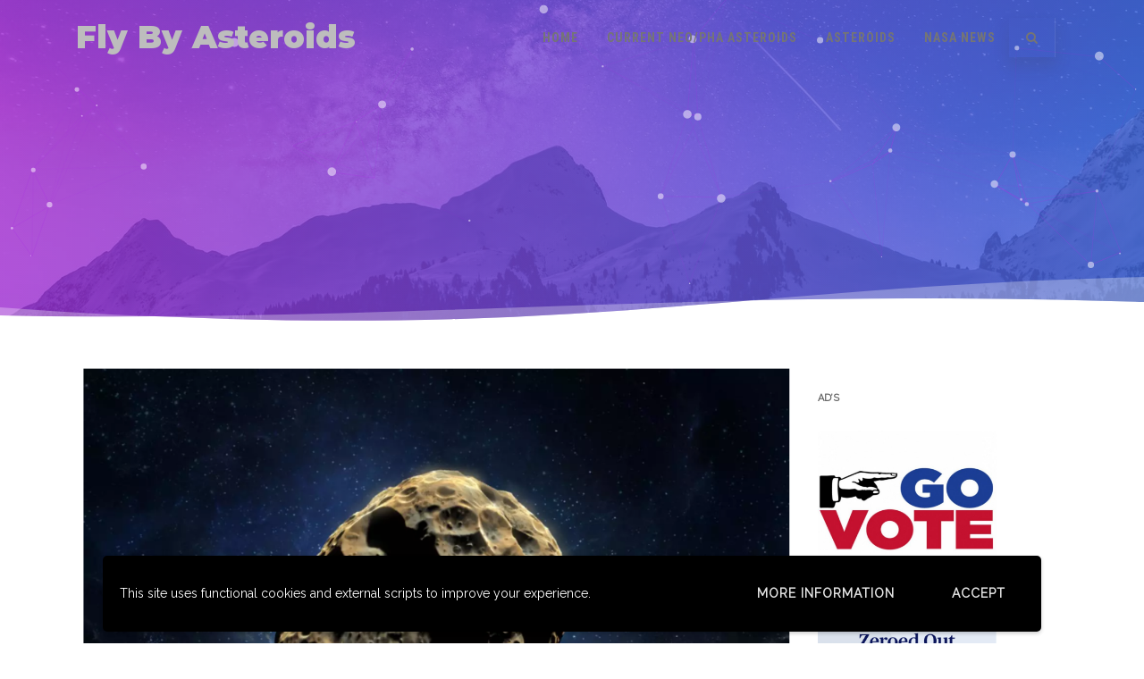

--- FILE ---
content_type: text/html; charset=UTF-8
request_url: https://www.flybyasteroids.com/category/pan-starrs/
body_size: 79783
content:
<!DOCTYPE html>
<html lang="en-US">
<head>

	<meta charset="UTF-8Asteroid Tracking and Email Alerting System" />
	
	<meta name="viewport" content="width=device-width" />
	
	<link rel="profile" href="http://gmpg.org/xfn/11" />
	<link rel="pingback" href="https://www.flybyasteroids.com/xmlrpc.php" />
	<meta name="twitter:card" content="summary" />
    <meta name="twitter:site" content="@FlyByAsteroids" />
    <meta name="twitter:creator" content="@FlyByAsteroids" />
    <meta property="og:url" content="https://www.flybyasteroids.com/index.php/" />
    <meta property="og:title" content="Asteroid Tracking and Email Alerting System" />
    <meta property="og:description" content="It is not a matter of if we get hit, but when?" />	
	<meta property="og:image" content="https://www.flybyasteroids.com/images/fba-header.png" />		
	
	<title>Pan-STARRS &#8211; Fly By Asteroids</title>
<meta name='robots' content='max-image-preview:large' />
	<style>img:is([sizes="auto" i], [sizes^="auto," i]) { contain-intrinsic-size: 3000px 1500px }</style>
	<link href='https://fonts.gstatic.com' crossorigin rel='preconnect' />
<link rel="alternate" type="application/rss+xml" title="Fly By Asteroids &raquo; Feed" href="https://www.flybyasteroids.com/feed/" />
<link rel="alternate" type="application/rss+xml" title="Fly By Asteroids &raquo; Pan-STARRS Category Feed" href="https://www.flybyasteroids.com/category/pan-starrs/feed/" />
<script type="text/javascript">
/* <![CDATA[ */
window._wpemojiSettings = {"baseUrl":"https:\/\/s.w.org\/images\/core\/emoji\/16.0.1\/72x72\/","ext":".png","svgUrl":"https:\/\/s.w.org\/images\/core\/emoji\/16.0.1\/svg\/","svgExt":".svg","source":{"concatemoji":"https:\/\/www.flybyasteroids.com\/wp-includes\/js\/wp-emoji-release.min.js?ver=6.8.3"}};
/*! This file is auto-generated */
!function(s,n){var o,i,e;function c(e){try{var t={supportTests:e,timestamp:(new Date).valueOf()};sessionStorage.setItem(o,JSON.stringify(t))}catch(e){}}function p(e,t,n){e.clearRect(0,0,e.canvas.width,e.canvas.height),e.fillText(t,0,0);var t=new Uint32Array(e.getImageData(0,0,e.canvas.width,e.canvas.height).data),a=(e.clearRect(0,0,e.canvas.width,e.canvas.height),e.fillText(n,0,0),new Uint32Array(e.getImageData(0,0,e.canvas.width,e.canvas.height).data));return t.every(function(e,t){return e===a[t]})}function u(e,t){e.clearRect(0,0,e.canvas.width,e.canvas.height),e.fillText(t,0,0);for(var n=e.getImageData(16,16,1,1),a=0;a<n.data.length;a++)if(0!==n.data[a])return!1;return!0}function f(e,t,n,a){switch(t){case"flag":return n(e,"\ud83c\udff3\ufe0f\u200d\u26a7\ufe0f","\ud83c\udff3\ufe0f\u200b\u26a7\ufe0f")?!1:!n(e,"\ud83c\udde8\ud83c\uddf6","\ud83c\udde8\u200b\ud83c\uddf6")&&!n(e,"\ud83c\udff4\udb40\udc67\udb40\udc62\udb40\udc65\udb40\udc6e\udb40\udc67\udb40\udc7f","\ud83c\udff4\u200b\udb40\udc67\u200b\udb40\udc62\u200b\udb40\udc65\u200b\udb40\udc6e\u200b\udb40\udc67\u200b\udb40\udc7f");case"emoji":return!a(e,"\ud83e\udedf")}return!1}function g(e,t,n,a){var r="undefined"!=typeof WorkerGlobalScope&&self instanceof WorkerGlobalScope?new OffscreenCanvas(300,150):s.createElement("canvas"),o=r.getContext("2d",{willReadFrequently:!0}),i=(o.textBaseline="top",o.font="600 32px Arial",{});return e.forEach(function(e){i[e]=t(o,e,n,a)}),i}function t(e){var t=s.createElement("script");t.src=e,t.defer=!0,s.head.appendChild(t)}"undefined"!=typeof Promise&&(o="wpEmojiSettingsSupports",i=["flag","emoji"],n.supports={everything:!0,everythingExceptFlag:!0},e=new Promise(function(e){s.addEventListener("DOMContentLoaded",e,{once:!0})}),new Promise(function(t){var n=function(){try{var e=JSON.parse(sessionStorage.getItem(o));if("object"==typeof e&&"number"==typeof e.timestamp&&(new Date).valueOf()<e.timestamp+604800&&"object"==typeof e.supportTests)return e.supportTests}catch(e){}return null}();if(!n){if("undefined"!=typeof Worker&&"undefined"!=typeof OffscreenCanvas&&"undefined"!=typeof URL&&URL.createObjectURL&&"undefined"!=typeof Blob)try{var e="postMessage("+g.toString()+"("+[JSON.stringify(i),f.toString(),p.toString(),u.toString()].join(",")+"));",a=new Blob([e],{type:"text/javascript"}),r=new Worker(URL.createObjectURL(a),{name:"wpTestEmojiSupports"});return void(r.onmessage=function(e){c(n=e.data),r.terminate(),t(n)})}catch(e){}c(n=g(i,f,p,u))}t(n)}).then(function(e){for(var t in e)n.supports[t]=e[t],n.supports.everything=n.supports.everything&&n.supports[t],"flag"!==t&&(n.supports.everythingExceptFlag=n.supports.everythingExceptFlag&&n.supports[t]);n.supports.everythingExceptFlag=n.supports.everythingExceptFlag&&!n.supports.flag,n.DOMReady=!1,n.readyCallback=function(){n.DOMReady=!0}}).then(function(){return e}).then(function(){var e;n.supports.everything||(n.readyCallback(),(e=n.source||{}).concatemoji?t(e.concatemoji):e.wpemoji&&e.twemoji&&(t(e.twemoji),t(e.wpemoji)))}))}((window,document),window._wpemojiSettings);
/* ]]> */
</script>
<style id='wp-emoji-styles-inline-css' type='text/css'>

	img.wp-smiley, img.emoji {
		display: inline !important;
		border: none !important;
		box-shadow: none !important;
		height: 1em !important;
		width: 1em !important;
		margin: 0 0.07em !important;
		vertical-align: -0.1em !important;
		background: none !important;
		padding: 0 !important;
	}
</style>
<link rel='stylesheet' id='wp-block-library-css' href='https://www.flybyasteroids.com/wp-includes/css/dist/block-library/style.min.css?ver=6.8.3' type='text/css' media='all' />
<style id='classic-theme-styles-inline-css' type='text/css'>
/*! This file is auto-generated */
.wp-block-button__link{color:#fff;background-color:#32373c;border-radius:9999px;box-shadow:none;text-decoration:none;padding:calc(.667em + 2px) calc(1.333em + 2px);font-size:1.125em}.wp-block-file__button{background:#32373c;color:#fff;text-decoration:none}
</style>
<style id='global-styles-inline-css' type='text/css'>
:root{--wp--preset--aspect-ratio--square: 1;--wp--preset--aspect-ratio--4-3: 4/3;--wp--preset--aspect-ratio--3-4: 3/4;--wp--preset--aspect-ratio--3-2: 3/2;--wp--preset--aspect-ratio--2-3: 2/3;--wp--preset--aspect-ratio--16-9: 16/9;--wp--preset--aspect-ratio--9-16: 9/16;--wp--preset--color--black: #000000;--wp--preset--color--cyan-bluish-gray: #abb8c3;--wp--preset--color--white: #ffffff;--wp--preset--color--pale-pink: #f78da7;--wp--preset--color--vivid-red: #cf2e2e;--wp--preset--color--luminous-vivid-orange: #ff6900;--wp--preset--color--luminous-vivid-amber: #fcb900;--wp--preset--color--light-green-cyan: #7bdcb5;--wp--preset--color--vivid-green-cyan: #00d084;--wp--preset--color--pale-cyan-blue: #8ed1fc;--wp--preset--color--vivid-cyan-blue: #0693e3;--wp--preset--color--vivid-purple: #9b51e0;--wp--preset--gradient--vivid-cyan-blue-to-vivid-purple: linear-gradient(135deg,rgba(6,147,227,1) 0%,rgb(155,81,224) 100%);--wp--preset--gradient--light-green-cyan-to-vivid-green-cyan: linear-gradient(135deg,rgb(122,220,180) 0%,rgb(0,208,130) 100%);--wp--preset--gradient--luminous-vivid-amber-to-luminous-vivid-orange: linear-gradient(135deg,rgba(252,185,0,1) 0%,rgba(255,105,0,1) 100%);--wp--preset--gradient--luminous-vivid-orange-to-vivid-red: linear-gradient(135deg,rgba(255,105,0,1) 0%,rgb(207,46,46) 100%);--wp--preset--gradient--very-light-gray-to-cyan-bluish-gray: linear-gradient(135deg,rgb(238,238,238) 0%,rgb(169,184,195) 100%);--wp--preset--gradient--cool-to-warm-spectrum: linear-gradient(135deg,rgb(74,234,220) 0%,rgb(151,120,209) 20%,rgb(207,42,186) 40%,rgb(238,44,130) 60%,rgb(251,105,98) 80%,rgb(254,248,76) 100%);--wp--preset--gradient--blush-light-purple: linear-gradient(135deg,rgb(255,206,236) 0%,rgb(152,150,240) 100%);--wp--preset--gradient--blush-bordeaux: linear-gradient(135deg,rgb(254,205,165) 0%,rgb(254,45,45) 50%,rgb(107,0,62) 100%);--wp--preset--gradient--luminous-dusk: linear-gradient(135deg,rgb(255,203,112) 0%,rgb(199,81,192) 50%,rgb(65,88,208) 100%);--wp--preset--gradient--pale-ocean: linear-gradient(135deg,rgb(255,245,203) 0%,rgb(182,227,212) 50%,rgb(51,167,181) 100%);--wp--preset--gradient--electric-grass: linear-gradient(135deg,rgb(202,248,128) 0%,rgb(113,206,126) 100%);--wp--preset--gradient--midnight: linear-gradient(135deg,rgb(2,3,129) 0%,rgb(40,116,252) 100%);--wp--preset--font-size--small: 13px;--wp--preset--font-size--medium: 20px;--wp--preset--font-size--large: 36px;--wp--preset--font-size--x-large: 42px;--wp--preset--spacing--20: 0.44rem;--wp--preset--spacing--30: 0.67rem;--wp--preset--spacing--40: 1rem;--wp--preset--spacing--50: 1.5rem;--wp--preset--spacing--60: 2.25rem;--wp--preset--spacing--70: 3.38rem;--wp--preset--spacing--80: 5.06rem;--wp--preset--shadow--natural: 6px 6px 9px rgba(0, 0, 0, 0.2);--wp--preset--shadow--deep: 12px 12px 50px rgba(0, 0, 0, 0.4);--wp--preset--shadow--sharp: 6px 6px 0px rgba(0, 0, 0, 0.2);--wp--preset--shadow--outlined: 6px 6px 0px -3px rgba(255, 255, 255, 1), 6px 6px rgba(0, 0, 0, 1);--wp--preset--shadow--crisp: 6px 6px 0px rgba(0, 0, 0, 1);}:where(.is-layout-flex){gap: 0.5em;}:where(.is-layout-grid){gap: 0.5em;}body .is-layout-flex{display: flex;}.is-layout-flex{flex-wrap: wrap;align-items: center;}.is-layout-flex > :is(*, div){margin: 0;}body .is-layout-grid{display: grid;}.is-layout-grid > :is(*, div){margin: 0;}:where(.wp-block-columns.is-layout-flex){gap: 2em;}:where(.wp-block-columns.is-layout-grid){gap: 2em;}:where(.wp-block-post-template.is-layout-flex){gap: 1.25em;}:where(.wp-block-post-template.is-layout-grid){gap: 1.25em;}.has-black-color{color: var(--wp--preset--color--black) !important;}.has-cyan-bluish-gray-color{color: var(--wp--preset--color--cyan-bluish-gray) !important;}.has-white-color{color: var(--wp--preset--color--white) !important;}.has-pale-pink-color{color: var(--wp--preset--color--pale-pink) !important;}.has-vivid-red-color{color: var(--wp--preset--color--vivid-red) !important;}.has-luminous-vivid-orange-color{color: var(--wp--preset--color--luminous-vivid-orange) !important;}.has-luminous-vivid-amber-color{color: var(--wp--preset--color--luminous-vivid-amber) !important;}.has-light-green-cyan-color{color: var(--wp--preset--color--light-green-cyan) !important;}.has-vivid-green-cyan-color{color: var(--wp--preset--color--vivid-green-cyan) !important;}.has-pale-cyan-blue-color{color: var(--wp--preset--color--pale-cyan-blue) !important;}.has-vivid-cyan-blue-color{color: var(--wp--preset--color--vivid-cyan-blue) !important;}.has-vivid-purple-color{color: var(--wp--preset--color--vivid-purple) !important;}.has-black-background-color{background-color: var(--wp--preset--color--black) !important;}.has-cyan-bluish-gray-background-color{background-color: var(--wp--preset--color--cyan-bluish-gray) !important;}.has-white-background-color{background-color: var(--wp--preset--color--white) !important;}.has-pale-pink-background-color{background-color: var(--wp--preset--color--pale-pink) !important;}.has-vivid-red-background-color{background-color: var(--wp--preset--color--vivid-red) !important;}.has-luminous-vivid-orange-background-color{background-color: var(--wp--preset--color--luminous-vivid-orange) !important;}.has-luminous-vivid-amber-background-color{background-color: var(--wp--preset--color--luminous-vivid-amber) !important;}.has-light-green-cyan-background-color{background-color: var(--wp--preset--color--light-green-cyan) !important;}.has-vivid-green-cyan-background-color{background-color: var(--wp--preset--color--vivid-green-cyan) !important;}.has-pale-cyan-blue-background-color{background-color: var(--wp--preset--color--pale-cyan-blue) !important;}.has-vivid-cyan-blue-background-color{background-color: var(--wp--preset--color--vivid-cyan-blue) !important;}.has-vivid-purple-background-color{background-color: var(--wp--preset--color--vivid-purple) !important;}.has-black-border-color{border-color: var(--wp--preset--color--black) !important;}.has-cyan-bluish-gray-border-color{border-color: var(--wp--preset--color--cyan-bluish-gray) !important;}.has-white-border-color{border-color: var(--wp--preset--color--white) !important;}.has-pale-pink-border-color{border-color: var(--wp--preset--color--pale-pink) !important;}.has-vivid-red-border-color{border-color: var(--wp--preset--color--vivid-red) !important;}.has-luminous-vivid-orange-border-color{border-color: var(--wp--preset--color--luminous-vivid-orange) !important;}.has-luminous-vivid-amber-border-color{border-color: var(--wp--preset--color--luminous-vivid-amber) !important;}.has-light-green-cyan-border-color{border-color: var(--wp--preset--color--light-green-cyan) !important;}.has-vivid-green-cyan-border-color{border-color: var(--wp--preset--color--vivid-green-cyan) !important;}.has-pale-cyan-blue-border-color{border-color: var(--wp--preset--color--pale-cyan-blue) !important;}.has-vivid-cyan-blue-border-color{border-color: var(--wp--preset--color--vivid-cyan-blue) !important;}.has-vivid-purple-border-color{border-color: var(--wp--preset--color--vivid-purple) !important;}.has-vivid-cyan-blue-to-vivid-purple-gradient-background{background: var(--wp--preset--gradient--vivid-cyan-blue-to-vivid-purple) !important;}.has-light-green-cyan-to-vivid-green-cyan-gradient-background{background: var(--wp--preset--gradient--light-green-cyan-to-vivid-green-cyan) !important;}.has-luminous-vivid-amber-to-luminous-vivid-orange-gradient-background{background: var(--wp--preset--gradient--luminous-vivid-amber-to-luminous-vivid-orange) !important;}.has-luminous-vivid-orange-to-vivid-red-gradient-background{background: var(--wp--preset--gradient--luminous-vivid-orange-to-vivid-red) !important;}.has-very-light-gray-to-cyan-bluish-gray-gradient-background{background: var(--wp--preset--gradient--very-light-gray-to-cyan-bluish-gray) !important;}.has-cool-to-warm-spectrum-gradient-background{background: var(--wp--preset--gradient--cool-to-warm-spectrum) !important;}.has-blush-light-purple-gradient-background{background: var(--wp--preset--gradient--blush-light-purple) !important;}.has-blush-bordeaux-gradient-background{background: var(--wp--preset--gradient--blush-bordeaux) !important;}.has-luminous-dusk-gradient-background{background: var(--wp--preset--gradient--luminous-dusk) !important;}.has-pale-ocean-gradient-background{background: var(--wp--preset--gradient--pale-ocean) !important;}.has-electric-grass-gradient-background{background: var(--wp--preset--gradient--electric-grass) !important;}.has-midnight-gradient-background{background: var(--wp--preset--gradient--midnight) !important;}.has-small-font-size{font-size: var(--wp--preset--font-size--small) !important;}.has-medium-font-size{font-size: var(--wp--preset--font-size--medium) !important;}.has-large-font-size{font-size: var(--wp--preset--font-size--large) !important;}.has-x-large-font-size{font-size: var(--wp--preset--font-size--x-large) !important;}
:where(.wp-block-post-template.is-layout-flex){gap: 1.25em;}:where(.wp-block-post-template.is-layout-grid){gap: 1.25em;}
:where(.wp-block-columns.is-layout-flex){gap: 2em;}:where(.wp-block-columns.is-layout-grid){gap: 2em;}
:root :where(.wp-block-pullquote){font-size: 1.5em;line-height: 1.6;}
</style>
<link rel='stylesheet' id='agama-font-awesome-css' href='https://www.flybyasteroids.com/wp-content/themes/agama/assets/css/font-awesome.min.css?ver=4.7.0' type='text/css' media='all' />
<link rel='stylesheet' id='agama-bootstrap-css' href='https://www.flybyasteroids.com/wp-content/themes/agama/assets/css/bootstrap.min.css?ver=4.1.3' type='text/css' media='all' />
<link rel='stylesheet' id='agama-style-css' href='https://www.flybyasteroids.com/wp-content/themes/agama/style.css?ver=1.7.2' type='text/css' media='all' />
<style id='agama-style-inline-css' type='text/css'>
body {background: linear-gradient( to right, #e6e6e6 0, #e6e6e6 100%)}#agama-header-image .header-image {
                background-image: linear-gradient(to right, rgba(160,47,212,0.8), rgba(69,104,220,0.8)), url(https://www.flybyasteroids.com/wp-content/themes/agama/assets/img/header-image.jpg);
            }.footer-widgets {background: linear-gradient( to right, #314150 0, #314150 100%)}#agama-footer {background: linear-gradient( to right, #293744 0, #293744 100%)}
</style>
<link rel='stylesheet' id='agama-animate-css' href='https://www.flybyasteroids.com/wp-content/themes/agama/assets/css/animate.min.css?ver=3.5.1' type='text/css' media='all' />
<link rel='stylesheet' id='wpgdprc-front-css-css' href='https://www.flybyasteroids.com/wp-content/plugins/wp-gdpr-compliance/Assets/css/front.css?ver=1749636509' type='text/css' media='all' />
<style id='wpgdprc-front-css-inline-css' type='text/css'>
:root{--wp-gdpr--bar--background-color: #000000;--wp-gdpr--bar--color: #ffffff;--wp-gdpr--button--background-color: #000000;--wp-gdpr--button--background-color--darken: #000000;--wp-gdpr--button--color: #ffffff;}
</style>
<script type="text/javascript" src="https://www.flybyasteroids.com/wp-content/themes/agama/assets/js/min/particles.min.js?ver=1.7.2" id="agama-particles-js"></script>
<script type="text/javascript" src="https://www.flybyasteroids.com/wp-includes/js/jquery/jquery.min.js?ver=3.7.1" id="jquery-core-js"></script>
<script type="text/javascript" src="https://www.flybyasteroids.com/wp-includes/js/jquery/jquery-migrate.min.js?ver=3.4.1" id="jquery-migrate-js"></script>
<script type="text/javascript" src="https://www.flybyasteroids.com/wp-content/themes/agama/assets/js/plugins.js?ver=1.7.2" id="agama-plugins-js"></script>
<script type="text/javascript" id="wpgdprc-front-js-js-extra">
/* <![CDATA[ */
var wpgdprcFront = {"ajaxUrl":"https:\/\/www.flybyasteroids.com\/wp-admin\/admin-ajax.php","ajaxNonce":"289078674a","ajaxArg":"security","pluginPrefix":"wpgdprc","blogId":"1","isMultiSite":"","locale":"en_US","showSignUpModal":"","showFormModal":"","cookieName":"wpgdprc-consent-3","consentVersion":"3","path":"\/","prefix":"wpgdprc","consents":[{"ID":1,"required":true,"placement":"head","content":"<script type=\"text\/javascript\"> <\/script>"}]};
/* ]]> */
</script>
<script type="text/javascript" src="https://www.flybyasteroids.com/wp-content/plugins/wp-gdpr-compliance/Assets/js/front.min.js?ver=1749636518" id="wpgdprc-front-js-js"></script>
<link rel="https://api.w.org/" href="https://www.flybyasteroids.com/wp-json/" /><link rel="alternate" title="JSON" type="application/json" href="https://www.flybyasteroids.com/wp-json/wp/v2/categories/20" /><link rel="EditURI" type="application/rsd+xml" title="RSD" href="https://www.flybyasteroids.com/xmlrpc.php?rsd" />
<meta name="generator" content="WordPress 6.8.3" />
	<style type="text/css" id="agama-customize-css">
        #agama-mobile-nav ul > li.menu-item-has-children > .dropdown-toggle,
    #agama-mobile-nav ul > li.menu-item-has-children > .dropdown-toggle.collapsed {
        color: #757575;
    }
        
    	
		
	.sm-form-control:focus {
		border: 2px solid #ac32e4 !important;
	}
	
	.entry-content .more-link {
		border-bottom: 1px solid #ac32e4;
		color: #ac32e4;
	}
	
	.comment-content .comment-author cite {
		background-color: #ac32e4;
		border: 1px solid #ac32e4;
	}
	
	#respond #submit {
		background-color: #ac32e4;
	}
	
		blockquote {
		border-left: 3px solid #ac32e4;
	}
		
	#page-title a:hover { color: #ac32e4; }
	
	.breadcrumb a:hover { color: #ac32e4; }
	
		
	button,
	.button,
	.entry-date .date-box {
		background-color: #ac32e4;
	}
	
	.button-3d:hover {
		background-color: #ac32e4;
	}
	
	.entry-date .format-box svg {
	fill: #ac32e4;
	color: #ac32e4;
    width: 35px;
    margin-bottom: -18px;
    margin-top: -10px;
	}
	
	.vision_tabs #tabs li.active a {
		border-top: 3px solid #ac32e4;
	}
	
	#toTop:hover {
		background-color: #ac32e4;
	}
	
	.footer-widgets .widget-title:after {
		background: #ac32e4;
	}
	</style>
	<link rel="me" href="https://twitter.com/FlyByAsteroids" /><meta name="twitter:widgets:link-color" content="#000000" /><meta name="twitter:widgets:border-color" content="#000000" /><meta name="twitter:partner" content="tfwp" /><link rel="icon" href="https://www.flybyasteroids.com/wp-content/uploads/2017/11/ad_android-150x150.png" sizes="32x32" />
<link rel="icon" href="https://www.flybyasteroids.com/wp-content/uploads/2017/11/ad_android.png" sizes="192x192" />
<link rel="apple-touch-icon" href="https://www.flybyasteroids.com/wp-content/uploads/2017/11/ad_android.png" />
<meta name="msapplication-TileImage" content="https://www.flybyasteroids.com/wp-content/uploads/2017/11/ad_android.png" />
<link rel="stylesheet" href="https://www.flybyasteroids.com/wp-content/plugins/oiopub-direct/images/style/output.css?271" type="text/css" />

<meta name="twitter:card" content="summary" /><meta name="twitter:title" content="Category: Pan-STARRS" /><meta name="twitter:site" content="@FlyByAsteroids" />
<style id="kirki-inline-styles">#masthead:not(.shrinked) .site-title a{font-family:Montserrat;font-size:35px;font-weight:900;}#masthead.shrinked .site-title a{font-family:Montserrat;font-size:28px;font-weight:900;}#masthead .site-tagline{font-family:Raleway;font-size:13px;font-weight:400;}body{font-family:Raleway;font-size:14px;font-weight:400;line-height:1;text-align:left;text-transform:none;color:#747474;}#agama-primary-nav a{font-family:Roboto Condensed;font-size:14px;font-weight:700;text-transform:uppercase;}#agama-mobile-nav a{font-family:Roboto Condensed;font-size:14px;font-weight:700;text-transform:uppercase;color:#757575;}#agama-mobile-nav ul > li.menu-item-has-children.open > a{font-family:Roboto Condensed;font-size:14px;font-weight:700;text-transform:uppercase;}#agama-mobile-nav ul > li > ul li.menu-item-has-children > a{font-family:Roboto Condensed;font-size:14px;font-weight:700;text-transform:uppercase;}a:hover, .mobile-menu-toggle-label, .vision-search-submit:hover, .entry-title a:hover, .entry-meta a:not(.button):hover, .entry-content a:hover, .comment-content a:hover, .single-line-meta a:hover, a.comment-reply-link:hover, a.comment-edit-link:hover, article header a:hover, .comments-title span, .comment-reply-title span, .widget a:hover, .comments-link a:hover, .entry-header header a:hover, .tagcloud a:hover, footer[role="contentinfo"] a:hover{color:#ac32e4;}.mobile-menu-toggle-inner, .mobile-menu-toggle-inner::before, .mobile-menu-toggle-inner::after, .woocommerce span.onsale, .woocommerce #respond input#submit.alt, .woocommerce a.button.alt, .woocommerce button.button.alt, .woocommerce input.button.alt, .loader-ellips__dot{background-color:#ac32e4;}#masthead:not(.header_v1), ul.agama-navigation ul:not(.mega-menu-column){border-top-color:#ac32e4;}#masthead.header_v2, .tagcloud a:hover, .wpcf7-text:focus, .wpcf7-email:focus, .wpcf7-textarea:focus{border-color:#ac32e4;}#masthead h1 a{color:#bdbdbd;}#masthead h1 a:hover{color:#333;}#masthead.shrinked, #masthead.shrinked nav ul li ul{background-color:rgba(255, 255, 255, .9);}#masthead.shrinked #agama-mobile-nav ul{background-color:rgba(255, 255, 255, .9);}#agama-primary-nav ul.agama-navigation a{color:#757575;}#agama-primary-nav ul.agama-navigation a:visited{color:#757575;}#agama-primary-nav ul.agama-navigation a:hover{color:#333333;}#agama-primary-nav ul.agama-navigation a:active{color:#333333;}#agama-mobile-nav a:visited{color:#757575;}#agama-mobile-nav a:hover{color:#333333;}#agama-mobile-nav a:active{color:#333333;}#masthead ul.navbar-buttons a, .mobile-menu-toggle .mobile-menu-toggle-label{color:#757575;}#masthead ul.navbar-buttons a:hover, .mobile-menu-toggle:hover .mobile-menu-toggle-label{color:#333333;}.mobile-menu-toggle .mobile-menu-toggle-inner, .mobile-menu-toggle .mobile-menu-toggle-inner::before, .mobile-menu-toggle .mobile-menu-toggle-inner::after{background-color:#757575;}.mobile-menu-toggle:hover .mobile-menu-toggle-inner, .mobile-menu-toggle:hover .mobile-menu-toggle-inner::before, .mobile-menu-toggle:hover .mobile-menu-toggle-inner::after{background-color:#333333;}#page-title{background-color:#F5F5F5;}#page-title h1, .breadcrumb > .active{color:#444;}#page-title a{color:#444;}.camera_overlayer{background:rgba(26,131,192,0.5);}#agama-footer .site-info a{color:#cddeee;}#agama-footer .social a{color:#cddeee;}{:desktop;}#agama-logo .logo-desktop{max-height:90px;}#agama-header-image .header-image{height:50vh;}/* cyrillic-ext */
@font-face {
  font-family: 'Montserrat';
  font-style: normal;
  font-weight: 900;
  font-display: swap;
  src: url(https://www.flybyasteroids.com/wp-content/fonts/montserrat/font) format('woff');
  unicode-range: U+0460-052F, U+1C80-1C8A, U+20B4, U+2DE0-2DFF, U+A640-A69F, U+FE2E-FE2F;
}
/* cyrillic */
@font-face {
  font-family: 'Montserrat';
  font-style: normal;
  font-weight: 900;
  font-display: swap;
  src: url(https://www.flybyasteroids.com/wp-content/fonts/montserrat/font) format('woff');
  unicode-range: U+0301, U+0400-045F, U+0490-0491, U+04B0-04B1, U+2116;
}
/* vietnamese */
@font-face {
  font-family: 'Montserrat';
  font-style: normal;
  font-weight: 900;
  font-display: swap;
  src: url(https://www.flybyasteroids.com/wp-content/fonts/montserrat/font) format('woff');
  unicode-range: U+0102-0103, U+0110-0111, U+0128-0129, U+0168-0169, U+01A0-01A1, U+01AF-01B0, U+0300-0301, U+0303-0304, U+0308-0309, U+0323, U+0329, U+1EA0-1EF9, U+20AB;
}
/* latin-ext */
@font-face {
  font-family: 'Montserrat';
  font-style: normal;
  font-weight: 900;
  font-display: swap;
  src: url(https://www.flybyasteroids.com/wp-content/fonts/montserrat/font) format('woff');
  unicode-range: U+0100-02BA, U+02BD-02C5, U+02C7-02CC, U+02CE-02D7, U+02DD-02FF, U+0304, U+0308, U+0329, U+1D00-1DBF, U+1E00-1E9F, U+1EF2-1EFF, U+2020, U+20A0-20AB, U+20AD-20C0, U+2113, U+2C60-2C7F, U+A720-A7FF;
}
/* latin */
@font-face {
  font-family: 'Montserrat';
  font-style: normal;
  font-weight: 900;
  font-display: swap;
  src: url(https://www.flybyasteroids.com/wp-content/fonts/montserrat/font) format('woff');
  unicode-range: U+0000-00FF, U+0131, U+0152-0153, U+02BB-02BC, U+02C6, U+02DA, U+02DC, U+0304, U+0308, U+0329, U+2000-206F, U+20AC, U+2122, U+2191, U+2193, U+2212, U+2215, U+FEFF, U+FFFD;
}/* cyrillic-ext */
@font-face {
  font-family: 'Raleway';
  font-style: normal;
  font-weight: 400;
  font-display: swap;
  src: url(https://www.flybyasteroids.com/wp-content/fonts/raleway/font) format('woff');
  unicode-range: U+0460-052F, U+1C80-1C8A, U+20B4, U+2DE0-2DFF, U+A640-A69F, U+FE2E-FE2F;
}
/* cyrillic */
@font-face {
  font-family: 'Raleway';
  font-style: normal;
  font-weight: 400;
  font-display: swap;
  src: url(https://www.flybyasteroids.com/wp-content/fonts/raleway/font) format('woff');
  unicode-range: U+0301, U+0400-045F, U+0490-0491, U+04B0-04B1, U+2116;
}
/* vietnamese */
@font-face {
  font-family: 'Raleway';
  font-style: normal;
  font-weight: 400;
  font-display: swap;
  src: url(https://www.flybyasteroids.com/wp-content/fonts/raleway/font) format('woff');
  unicode-range: U+0102-0103, U+0110-0111, U+0128-0129, U+0168-0169, U+01A0-01A1, U+01AF-01B0, U+0300-0301, U+0303-0304, U+0308-0309, U+0323, U+0329, U+1EA0-1EF9, U+20AB;
}
/* latin-ext */
@font-face {
  font-family: 'Raleway';
  font-style: normal;
  font-weight: 400;
  font-display: swap;
  src: url(https://www.flybyasteroids.com/wp-content/fonts/raleway/font) format('woff');
  unicode-range: U+0100-02BA, U+02BD-02C5, U+02C7-02CC, U+02CE-02D7, U+02DD-02FF, U+0304, U+0308, U+0329, U+1D00-1DBF, U+1E00-1E9F, U+1EF2-1EFF, U+2020, U+20A0-20AB, U+20AD-20C0, U+2113, U+2C60-2C7F, U+A720-A7FF;
}
/* latin */
@font-face {
  font-family: 'Raleway';
  font-style: normal;
  font-weight: 400;
  font-display: swap;
  src: url(https://www.flybyasteroids.com/wp-content/fonts/raleway/font) format('woff');
  unicode-range: U+0000-00FF, U+0131, U+0152-0153, U+02BB-02BC, U+02C6, U+02DA, U+02DC, U+0304, U+0308, U+0329, U+2000-206F, U+20AC, U+2122, U+2191, U+2193, U+2212, U+2215, U+FEFF, U+FFFD;
}/* cyrillic-ext */
@font-face {
  font-family: 'Roboto Condensed';
  font-style: normal;
  font-weight: 700;
  font-display: swap;
  src: url(https://www.flybyasteroids.com/wp-content/fonts/roboto-condensed/font) format('woff');
  unicode-range: U+0460-052F, U+1C80-1C8A, U+20B4, U+2DE0-2DFF, U+A640-A69F, U+FE2E-FE2F;
}
/* cyrillic */
@font-face {
  font-family: 'Roboto Condensed';
  font-style: normal;
  font-weight: 700;
  font-display: swap;
  src: url(https://www.flybyasteroids.com/wp-content/fonts/roboto-condensed/font) format('woff');
  unicode-range: U+0301, U+0400-045F, U+0490-0491, U+04B0-04B1, U+2116;
}
/* greek-ext */
@font-face {
  font-family: 'Roboto Condensed';
  font-style: normal;
  font-weight: 700;
  font-display: swap;
  src: url(https://www.flybyasteroids.com/wp-content/fonts/roboto-condensed/font) format('woff');
  unicode-range: U+1F00-1FFF;
}
/* greek */
@font-face {
  font-family: 'Roboto Condensed';
  font-style: normal;
  font-weight: 700;
  font-display: swap;
  src: url(https://www.flybyasteroids.com/wp-content/fonts/roboto-condensed/font) format('woff');
  unicode-range: U+0370-0377, U+037A-037F, U+0384-038A, U+038C, U+038E-03A1, U+03A3-03FF;
}
/* vietnamese */
@font-face {
  font-family: 'Roboto Condensed';
  font-style: normal;
  font-weight: 700;
  font-display: swap;
  src: url(https://www.flybyasteroids.com/wp-content/fonts/roboto-condensed/font) format('woff');
  unicode-range: U+0102-0103, U+0110-0111, U+0128-0129, U+0168-0169, U+01A0-01A1, U+01AF-01B0, U+0300-0301, U+0303-0304, U+0308-0309, U+0323, U+0329, U+1EA0-1EF9, U+20AB;
}
/* latin-ext */
@font-face {
  font-family: 'Roboto Condensed';
  font-style: normal;
  font-weight: 700;
  font-display: swap;
  src: url(https://www.flybyasteroids.com/wp-content/fonts/roboto-condensed/font) format('woff');
  unicode-range: U+0100-02BA, U+02BD-02C5, U+02C7-02CC, U+02CE-02D7, U+02DD-02FF, U+0304, U+0308, U+0329, U+1D00-1DBF, U+1E00-1E9F, U+1EF2-1EFF, U+2020, U+20A0-20AB, U+20AD-20C0, U+2113, U+2C60-2C7F, U+A720-A7FF;
}
/* latin */
@font-face {
  font-family: 'Roboto Condensed';
  font-style: normal;
  font-weight: 700;
  font-display: swap;
  src: url(https://www.flybyasteroids.com/wp-content/fonts/roboto-condensed/font) format('woff');
  unicode-range: U+0000-00FF, U+0131, U+0152-0153, U+02BB-02BC, U+02C6, U+02DA, U+02DC, U+0304, U+0308, U+0329, U+2000-206F, U+20AC, U+2122, U+2191, U+2193, U+2212, U+2215, U+FEFF, U+FFFD;
}/* cyrillic-ext */
@font-face {
  font-family: 'Montserrat';
  font-style: normal;
  font-weight: 900;
  font-display: swap;
  src: url(https://www.flybyasteroids.com/wp-content/fonts/montserrat/font) format('woff');
  unicode-range: U+0460-052F, U+1C80-1C8A, U+20B4, U+2DE0-2DFF, U+A640-A69F, U+FE2E-FE2F;
}
/* cyrillic */
@font-face {
  font-family: 'Montserrat';
  font-style: normal;
  font-weight: 900;
  font-display: swap;
  src: url(https://www.flybyasteroids.com/wp-content/fonts/montserrat/font) format('woff');
  unicode-range: U+0301, U+0400-045F, U+0490-0491, U+04B0-04B1, U+2116;
}
/* vietnamese */
@font-face {
  font-family: 'Montserrat';
  font-style: normal;
  font-weight: 900;
  font-display: swap;
  src: url(https://www.flybyasteroids.com/wp-content/fonts/montserrat/font) format('woff');
  unicode-range: U+0102-0103, U+0110-0111, U+0128-0129, U+0168-0169, U+01A0-01A1, U+01AF-01B0, U+0300-0301, U+0303-0304, U+0308-0309, U+0323, U+0329, U+1EA0-1EF9, U+20AB;
}
/* latin-ext */
@font-face {
  font-family: 'Montserrat';
  font-style: normal;
  font-weight: 900;
  font-display: swap;
  src: url(https://www.flybyasteroids.com/wp-content/fonts/montserrat/font) format('woff');
  unicode-range: U+0100-02BA, U+02BD-02C5, U+02C7-02CC, U+02CE-02D7, U+02DD-02FF, U+0304, U+0308, U+0329, U+1D00-1DBF, U+1E00-1E9F, U+1EF2-1EFF, U+2020, U+20A0-20AB, U+20AD-20C0, U+2113, U+2C60-2C7F, U+A720-A7FF;
}
/* latin */
@font-face {
  font-family: 'Montserrat';
  font-style: normal;
  font-weight: 900;
  font-display: swap;
  src: url(https://www.flybyasteroids.com/wp-content/fonts/montserrat/font) format('woff');
  unicode-range: U+0000-00FF, U+0131, U+0152-0153, U+02BB-02BC, U+02C6, U+02DA, U+02DC, U+0304, U+0308, U+0329, U+2000-206F, U+20AC, U+2122, U+2191, U+2193, U+2212, U+2215, U+FEFF, U+FFFD;
}/* cyrillic-ext */
@font-face {
  font-family: 'Raleway';
  font-style: normal;
  font-weight: 400;
  font-display: swap;
  src: url(https://www.flybyasteroids.com/wp-content/fonts/raleway/font) format('woff');
  unicode-range: U+0460-052F, U+1C80-1C8A, U+20B4, U+2DE0-2DFF, U+A640-A69F, U+FE2E-FE2F;
}
/* cyrillic */
@font-face {
  font-family: 'Raleway';
  font-style: normal;
  font-weight: 400;
  font-display: swap;
  src: url(https://www.flybyasteroids.com/wp-content/fonts/raleway/font) format('woff');
  unicode-range: U+0301, U+0400-045F, U+0490-0491, U+04B0-04B1, U+2116;
}
/* vietnamese */
@font-face {
  font-family: 'Raleway';
  font-style: normal;
  font-weight: 400;
  font-display: swap;
  src: url(https://www.flybyasteroids.com/wp-content/fonts/raleway/font) format('woff');
  unicode-range: U+0102-0103, U+0110-0111, U+0128-0129, U+0168-0169, U+01A0-01A1, U+01AF-01B0, U+0300-0301, U+0303-0304, U+0308-0309, U+0323, U+0329, U+1EA0-1EF9, U+20AB;
}
/* latin-ext */
@font-face {
  font-family: 'Raleway';
  font-style: normal;
  font-weight: 400;
  font-display: swap;
  src: url(https://www.flybyasteroids.com/wp-content/fonts/raleway/font) format('woff');
  unicode-range: U+0100-02BA, U+02BD-02C5, U+02C7-02CC, U+02CE-02D7, U+02DD-02FF, U+0304, U+0308, U+0329, U+1D00-1DBF, U+1E00-1E9F, U+1EF2-1EFF, U+2020, U+20A0-20AB, U+20AD-20C0, U+2113, U+2C60-2C7F, U+A720-A7FF;
}
/* latin */
@font-face {
  font-family: 'Raleway';
  font-style: normal;
  font-weight: 400;
  font-display: swap;
  src: url(https://www.flybyasteroids.com/wp-content/fonts/raleway/font) format('woff');
  unicode-range: U+0000-00FF, U+0131, U+0152-0153, U+02BB-02BC, U+02C6, U+02DA, U+02DC, U+0304, U+0308, U+0329, U+2000-206F, U+20AC, U+2122, U+2191, U+2193, U+2212, U+2215, U+FEFF, U+FFFD;
}/* cyrillic-ext */
@font-face {
  font-family: 'Roboto Condensed';
  font-style: normal;
  font-weight: 700;
  font-display: swap;
  src: url(https://www.flybyasteroids.com/wp-content/fonts/roboto-condensed/font) format('woff');
  unicode-range: U+0460-052F, U+1C80-1C8A, U+20B4, U+2DE0-2DFF, U+A640-A69F, U+FE2E-FE2F;
}
/* cyrillic */
@font-face {
  font-family: 'Roboto Condensed';
  font-style: normal;
  font-weight: 700;
  font-display: swap;
  src: url(https://www.flybyasteroids.com/wp-content/fonts/roboto-condensed/font) format('woff');
  unicode-range: U+0301, U+0400-045F, U+0490-0491, U+04B0-04B1, U+2116;
}
/* greek-ext */
@font-face {
  font-family: 'Roboto Condensed';
  font-style: normal;
  font-weight: 700;
  font-display: swap;
  src: url(https://www.flybyasteroids.com/wp-content/fonts/roboto-condensed/font) format('woff');
  unicode-range: U+1F00-1FFF;
}
/* greek */
@font-face {
  font-family: 'Roboto Condensed';
  font-style: normal;
  font-weight: 700;
  font-display: swap;
  src: url(https://www.flybyasteroids.com/wp-content/fonts/roboto-condensed/font) format('woff');
  unicode-range: U+0370-0377, U+037A-037F, U+0384-038A, U+038C, U+038E-03A1, U+03A3-03FF;
}
/* vietnamese */
@font-face {
  font-family: 'Roboto Condensed';
  font-style: normal;
  font-weight: 700;
  font-display: swap;
  src: url(https://www.flybyasteroids.com/wp-content/fonts/roboto-condensed/font) format('woff');
  unicode-range: U+0102-0103, U+0110-0111, U+0128-0129, U+0168-0169, U+01A0-01A1, U+01AF-01B0, U+0300-0301, U+0303-0304, U+0308-0309, U+0323, U+0329, U+1EA0-1EF9, U+20AB;
}
/* latin-ext */
@font-face {
  font-family: 'Roboto Condensed';
  font-style: normal;
  font-weight: 700;
  font-display: swap;
  src: url(https://www.flybyasteroids.com/wp-content/fonts/roboto-condensed/font) format('woff');
  unicode-range: U+0100-02BA, U+02BD-02C5, U+02C7-02CC, U+02CE-02D7, U+02DD-02FF, U+0304, U+0308, U+0329, U+1D00-1DBF, U+1E00-1E9F, U+1EF2-1EFF, U+2020, U+20A0-20AB, U+20AD-20C0, U+2113, U+2C60-2C7F, U+A720-A7FF;
}
/* latin */
@font-face {
  font-family: 'Roboto Condensed';
  font-style: normal;
  font-weight: 700;
  font-display: swap;
  src: url(https://www.flybyasteroids.com/wp-content/fonts/roboto-condensed/font) format('woff');
  unicode-range: U+0000-00FF, U+0131, U+0152-0153, U+02BB-02BC, U+02C6, U+02DA, U+02DC, U+0304, U+0308, U+0329, U+2000-206F, U+20AC, U+2122, U+2191, U+2193, U+2212, U+2215, U+FEFF, U+FFFD;
}/* cyrillic-ext */
@font-face {
  font-family: 'Montserrat';
  font-style: normal;
  font-weight: 900;
  font-display: swap;
  src: url(https://www.flybyasteroids.com/wp-content/fonts/montserrat/font) format('woff');
  unicode-range: U+0460-052F, U+1C80-1C8A, U+20B4, U+2DE0-2DFF, U+A640-A69F, U+FE2E-FE2F;
}
/* cyrillic */
@font-face {
  font-family: 'Montserrat';
  font-style: normal;
  font-weight: 900;
  font-display: swap;
  src: url(https://www.flybyasteroids.com/wp-content/fonts/montserrat/font) format('woff');
  unicode-range: U+0301, U+0400-045F, U+0490-0491, U+04B0-04B1, U+2116;
}
/* vietnamese */
@font-face {
  font-family: 'Montserrat';
  font-style: normal;
  font-weight: 900;
  font-display: swap;
  src: url(https://www.flybyasteroids.com/wp-content/fonts/montserrat/font) format('woff');
  unicode-range: U+0102-0103, U+0110-0111, U+0128-0129, U+0168-0169, U+01A0-01A1, U+01AF-01B0, U+0300-0301, U+0303-0304, U+0308-0309, U+0323, U+0329, U+1EA0-1EF9, U+20AB;
}
/* latin-ext */
@font-face {
  font-family: 'Montserrat';
  font-style: normal;
  font-weight: 900;
  font-display: swap;
  src: url(https://www.flybyasteroids.com/wp-content/fonts/montserrat/font) format('woff');
  unicode-range: U+0100-02BA, U+02BD-02C5, U+02C7-02CC, U+02CE-02D7, U+02DD-02FF, U+0304, U+0308, U+0329, U+1D00-1DBF, U+1E00-1E9F, U+1EF2-1EFF, U+2020, U+20A0-20AB, U+20AD-20C0, U+2113, U+2C60-2C7F, U+A720-A7FF;
}
/* latin */
@font-face {
  font-family: 'Montserrat';
  font-style: normal;
  font-weight: 900;
  font-display: swap;
  src: url(https://www.flybyasteroids.com/wp-content/fonts/montserrat/font) format('woff');
  unicode-range: U+0000-00FF, U+0131, U+0152-0153, U+02BB-02BC, U+02C6, U+02DA, U+02DC, U+0304, U+0308, U+0329, U+2000-206F, U+20AC, U+2122, U+2191, U+2193, U+2212, U+2215, U+FEFF, U+FFFD;
}/* cyrillic-ext */
@font-face {
  font-family: 'Raleway';
  font-style: normal;
  font-weight: 400;
  font-display: swap;
  src: url(https://www.flybyasteroids.com/wp-content/fonts/raleway/font) format('woff');
  unicode-range: U+0460-052F, U+1C80-1C8A, U+20B4, U+2DE0-2DFF, U+A640-A69F, U+FE2E-FE2F;
}
/* cyrillic */
@font-face {
  font-family: 'Raleway';
  font-style: normal;
  font-weight: 400;
  font-display: swap;
  src: url(https://www.flybyasteroids.com/wp-content/fonts/raleway/font) format('woff');
  unicode-range: U+0301, U+0400-045F, U+0490-0491, U+04B0-04B1, U+2116;
}
/* vietnamese */
@font-face {
  font-family: 'Raleway';
  font-style: normal;
  font-weight: 400;
  font-display: swap;
  src: url(https://www.flybyasteroids.com/wp-content/fonts/raleway/font) format('woff');
  unicode-range: U+0102-0103, U+0110-0111, U+0128-0129, U+0168-0169, U+01A0-01A1, U+01AF-01B0, U+0300-0301, U+0303-0304, U+0308-0309, U+0323, U+0329, U+1EA0-1EF9, U+20AB;
}
/* latin-ext */
@font-face {
  font-family: 'Raleway';
  font-style: normal;
  font-weight: 400;
  font-display: swap;
  src: url(https://www.flybyasteroids.com/wp-content/fonts/raleway/font) format('woff');
  unicode-range: U+0100-02BA, U+02BD-02C5, U+02C7-02CC, U+02CE-02D7, U+02DD-02FF, U+0304, U+0308, U+0329, U+1D00-1DBF, U+1E00-1E9F, U+1EF2-1EFF, U+2020, U+20A0-20AB, U+20AD-20C0, U+2113, U+2C60-2C7F, U+A720-A7FF;
}
/* latin */
@font-face {
  font-family: 'Raleway';
  font-style: normal;
  font-weight: 400;
  font-display: swap;
  src: url(https://www.flybyasteroids.com/wp-content/fonts/raleway/font) format('woff');
  unicode-range: U+0000-00FF, U+0131, U+0152-0153, U+02BB-02BC, U+02C6, U+02DA, U+02DC, U+0304, U+0308, U+0329, U+2000-206F, U+20AC, U+2122, U+2191, U+2193, U+2212, U+2215, U+FEFF, U+FFFD;
}/* cyrillic-ext */
@font-face {
  font-family: 'Roboto Condensed';
  font-style: normal;
  font-weight: 700;
  font-display: swap;
  src: url(https://www.flybyasteroids.com/wp-content/fonts/roboto-condensed/font) format('woff');
  unicode-range: U+0460-052F, U+1C80-1C8A, U+20B4, U+2DE0-2DFF, U+A640-A69F, U+FE2E-FE2F;
}
/* cyrillic */
@font-face {
  font-family: 'Roboto Condensed';
  font-style: normal;
  font-weight: 700;
  font-display: swap;
  src: url(https://www.flybyasteroids.com/wp-content/fonts/roboto-condensed/font) format('woff');
  unicode-range: U+0301, U+0400-045F, U+0490-0491, U+04B0-04B1, U+2116;
}
/* greek-ext */
@font-face {
  font-family: 'Roboto Condensed';
  font-style: normal;
  font-weight: 700;
  font-display: swap;
  src: url(https://www.flybyasteroids.com/wp-content/fonts/roboto-condensed/font) format('woff');
  unicode-range: U+1F00-1FFF;
}
/* greek */
@font-face {
  font-family: 'Roboto Condensed';
  font-style: normal;
  font-weight: 700;
  font-display: swap;
  src: url(https://www.flybyasteroids.com/wp-content/fonts/roboto-condensed/font) format('woff');
  unicode-range: U+0370-0377, U+037A-037F, U+0384-038A, U+038C, U+038E-03A1, U+03A3-03FF;
}
/* vietnamese */
@font-face {
  font-family: 'Roboto Condensed';
  font-style: normal;
  font-weight: 700;
  font-display: swap;
  src: url(https://www.flybyasteroids.com/wp-content/fonts/roboto-condensed/font) format('woff');
  unicode-range: U+0102-0103, U+0110-0111, U+0128-0129, U+0168-0169, U+01A0-01A1, U+01AF-01B0, U+0300-0301, U+0303-0304, U+0308-0309, U+0323, U+0329, U+1EA0-1EF9, U+20AB;
}
/* latin-ext */
@font-face {
  font-family: 'Roboto Condensed';
  font-style: normal;
  font-weight: 700;
  font-display: swap;
  src: url(https://www.flybyasteroids.com/wp-content/fonts/roboto-condensed/font) format('woff');
  unicode-range: U+0100-02BA, U+02BD-02C5, U+02C7-02CC, U+02CE-02D7, U+02DD-02FF, U+0304, U+0308, U+0329, U+1D00-1DBF, U+1E00-1E9F, U+1EF2-1EFF, U+2020, U+20A0-20AB, U+20AD-20C0, U+2113, U+2C60-2C7F, U+A720-A7FF;
}
/* latin */
@font-face {
  font-family: 'Roboto Condensed';
  font-style: normal;
  font-weight: 700;
  font-display: swap;
  src: url(https://www.flybyasteroids.com/wp-content/fonts/roboto-condensed/font) format('woff');
  unicode-range: U+0000-00FF, U+0131, U+0152-0153, U+02BB-02BC, U+02C6, U+02DA, U+02DC, U+0304, U+0308, U+0329, U+2000-206F, U+20AC, U+2122, U+2191, U+2193, U+2212, U+2215, U+FEFF, U+FFFD;
}</style>
</head>

<body class="archive category category-pan-starrs category-20 wp-theme-agama header_v1 single-author">

    
<a class="screen-reader-text skip-link" href="#page">
    Skip to content</a><!-- .screen-reader-text -->

<div id="agama-main-wrapper" class="is-full-width">
    
    
<header id="masthead" class="site-header header_v1 " itemscope itemtype="http://schema.org/WPHeader" role="banner">

<div class="agama-header-overlay">
    
    <div class="tv-container tv-d-flex tv-justify-content-between tv-align-items-center">
        
        <div id="agama-logo">
            <h1 class="site-title"><a href="https://www.flybyasteroids.com/" title="Fly By Asteroids" rel="home">Fly By Asteroids</a></h1>        </div><!-- #agama-logo -->

        <nav id="agama-primary-nav" class="tv-navbar tv-justify-content-end tv-justify-content-lg-between pnr" role="navigation">
            <ul id="menu-menu2" class="agama-navigation tv-navbar-nav tv-d-none tv-d-lg-block"><li id="menu-item-586" class="menu-item menu-item-type-custom menu-item-object-custom menu-item-has-children menu-item-586"><a href="https://www.flybyasteroids.com/index.php">Home</a>
<ul class="sub-menu">
	<li id="menu-item-1565" class="menu-item menu-item-type-post_type menu-item-object-page menu-item-1565"><a href="https://www.flybyasteroids.com/privacy-policy/">Privacy Policy</a></li>
	<li id="menu-item-685" class="menu-item menu-item-type-post_type menu-item-object-page menu-item-685"><a href="https://www.flybyasteroids.com/about/">About</a></li>
	<li id="menu-item-324" class="menu-item menu-item-type-post_type menu-item-object-page menu-item-324"><a href="https://www.flybyasteroids.com/contact/">Contact</a></li>
</ul>
</li>
<li id="menu-item-325" class="menu-item menu-item-type-post_type menu-item-object-page menu-item-325"><a href="https://www.flybyasteroids.com/current-neopha-asteroids/">Current NEO/PHA Asteroids</a></li>
<li id="menu-item-322" class="menu-item menu-item-type-post_type menu-item-object-page menu-item-has-children menu-item-322"><a href="https://www.flybyasteroids.com/asteroids/">Asteroids</a>
<ul class="sub-menu">
	<li id="menu-item-657" class="menu-item menu-item-type-post_type menu-item-object-page menu-item-657"><a href="https://www.flybyasteroids.com/list-of-the-potentially-hazardous-asteroids-phas/">List Of The Potentially Hazardous Asteroids (PHAs)</a></li>
	<li id="menu-item-589" class="menu-item menu-item-type-post_type menu-item-object-page menu-item-589"><a href="https://www.flybyasteroids.com/asteroids-wiki/">Asteroid Wiki</a></li>
	<li id="menu-item-328" class="menu-item menu-item-type-post_type menu-item-object-page menu-item-328"><a href="https://www.flybyasteroids.com/image-of-the-day/">Image of the Day</a></li>
	<li id="menu-item-377" class="menu-item menu-item-type-post_type menu-item-object-page menu-item-377"><a href="https://www.flybyasteroids.com/asteroid-quotes/">Asteroid Quotes</a></li>
	<li id="menu-item-1381" class="menu-item menu-item-type-taxonomy menu-item-object-category menu-item-1381"><a href="https://www.flybyasteroids.com/category/pha/">PHA</a></li>
	<li id="menu-item-1380" class="menu-item menu-item-type-taxonomy menu-item-object-category menu-item-1380"><a href="https://www.flybyasteroids.com/category/neo/">NEO</a></li>
	<li id="menu-item-1379" class="menu-item menu-item-type-taxonomy menu-item-object-category menu-item-1379"><a href="https://www.flybyasteroids.com/category/meteorite/">Meteorite</a></li>
</ul>
</li>
<li id="menu-item-329" class="menu-item menu-item-type-post_type menu-item-object-page menu-item-has-children menu-item-329"><a href="https://www.flybyasteroids.com/asteroid-news/">NASA News</a>
<ul class="sub-menu">
	<li id="menu-item-323" class="menu-item menu-item-type-post_type menu-item-object-page menu-item-323"><a href="https://www.flybyasteroids.com/cneos-news/">CNEOS News</a></li>
	<li id="menu-item-601" class="menu-item menu-item-type-post_type menu-item-object-page menu-item-601"><a href="https://www.flybyasteroids.com/solar-system/">Solar System</a></li>
	<li id="menu-item-327" class="menu-item menu-item-type-post_type menu-item-object-page menu-item-327"><a href="https://www.flybyasteroids.com/iisspace-station/">IIS(Space Station)</a></li>
</ul>
</li>
</ul><!-- .agama-navigation -->

<div>

        
    <ul class="navbar-buttons tv-d-inline-block tv-align-middle ">
                
                        <li class="navbar-button-navbar-button-search">
                <a href="#fs-search" class="search-trigger" data-toggle="fullscreen-overlay"><i class="fa fa-search"></i></a>
            </li>
                    
                        
                    
                
                    
                        
                        <li class="navbar-button navbar-button-mobile tv-d-block tv-d-lg-none">
                <a href="#mobile-menu" class="mobile-menu-toggle toggle--elastic">
                    <span class="mobile-menu-toggle-box"><span class="mobile-menu-toggle-inner"></span></span>
                    <span class="mobile-menu-toggle-label"></span>
                </a>
            </li>
                    
            </ul><!-- .navbar-buttons -->
    
        
</div>

    </ul>        </nav><!-- #agama-primary-nav -->
        
    </div>
    
    <nav id="agama-mobile-nav" class="mobile-menu tv-collapse" role="navigaiton">
        <ul id="menu-menu2-1" class="menu"><li class="menu-item menu-item-type-custom menu-item-object-custom menu-item-has-children menu-item-586"><a href="https://www.flybyasteroids.com/index.php">Home</a>
<ul class="sub-menu">
	<li class="menu-item menu-item-type-post_type menu-item-object-page menu-item-1565"><a href="https://www.flybyasteroids.com/privacy-policy/">Privacy Policy</a></li>
	<li class="menu-item menu-item-type-post_type menu-item-object-page menu-item-685"><a href="https://www.flybyasteroids.com/about/">About</a></li>
	<li class="menu-item menu-item-type-post_type menu-item-object-page menu-item-324"><a href="https://www.flybyasteroids.com/contact/">Contact</a></li>
</ul>
</li>
<li class="menu-item menu-item-type-post_type menu-item-object-page menu-item-325"><a href="https://www.flybyasteroids.com/current-neopha-asteroids/">Current NEO/PHA Asteroids</a></li>
<li class="menu-item menu-item-type-post_type menu-item-object-page menu-item-has-children menu-item-322"><a href="https://www.flybyasteroids.com/asteroids/">Asteroids</a>
<ul class="sub-menu">
	<li class="menu-item menu-item-type-post_type menu-item-object-page menu-item-657"><a href="https://www.flybyasteroids.com/list-of-the-potentially-hazardous-asteroids-phas/">List Of The Potentially Hazardous Asteroids (PHAs)</a></li>
	<li class="menu-item menu-item-type-post_type menu-item-object-page menu-item-589"><a href="https://www.flybyasteroids.com/asteroids-wiki/">Asteroid Wiki</a></li>
	<li class="menu-item menu-item-type-post_type menu-item-object-page menu-item-328"><a href="https://www.flybyasteroids.com/image-of-the-day/">Image of the Day</a></li>
	<li class="menu-item menu-item-type-post_type menu-item-object-page menu-item-377"><a href="https://www.flybyasteroids.com/asteroid-quotes/">Asteroid Quotes</a></li>
	<li class="menu-item menu-item-type-taxonomy menu-item-object-category menu-item-1381"><a href="https://www.flybyasteroids.com/category/pha/">PHA</a></li>
	<li class="menu-item menu-item-type-taxonomy menu-item-object-category menu-item-1380"><a href="https://www.flybyasteroids.com/category/neo/">NEO</a></li>
	<li class="menu-item menu-item-type-taxonomy menu-item-object-category menu-item-1379"><a href="https://www.flybyasteroids.com/category/meteorite/">Meteorite</a></li>
</ul>
</li>
<li class="menu-item menu-item-type-post_type menu-item-object-page menu-item-has-children menu-item-329"><a href="https://www.flybyasteroids.com/asteroid-news/">NASA News</a>
<ul class="sub-menu">
	<li class="menu-item menu-item-type-post_type menu-item-object-page menu-item-323"><a href="https://www.flybyasteroids.com/cneos-news/">CNEOS News</a></li>
	<li class="menu-item menu-item-type-post_type menu-item-object-page menu-item-601"><a href="https://www.flybyasteroids.com/solar-system/">Solar System</a></li>
	<li class="menu-item menu-item-type-post_type menu-item-object-page menu-item-327"><a href="https://www.flybyasteroids.com/iisspace-station/">IIS(Space Station)</a></li>
</ul>
</li>
</ul>    </nav><!-- #agama-mobile-nav -->
    
</div></header>
<!-- #masthead -->
<div id="agama-header-distance" class="tv-d-none tv-d-sm-block"></div>            <div id="agama-header-image">
                                    <div id="particles-js" class="agama-particles"></div>
                                <div class="header-image-wrapper">
                    <div class="header-image">
                                                <div class="agama-divider divider-bottom">
                            <svg xmlns="http://www.w3.org/2000/svg" viewBox="0 0 1000 458.89" preserveAspectRatio="none">
                                <path class="divider-fill" style="opacity:0.3" d="M394.87 433.4C488.07 402 572.38 322.71 656.53 241c-73.83 19-145.79 48.57-216.67 77.31-98.09 39.78-199.68 78.93-304.4 86.55 84.78 42.95 173.24 57.58 259.41 28.54zM656.53 241c45.78-11.75 92.27-19.4 139.69-20.19 70.57-1.16 138.4 12.7 203.78 36.37V0c-59.88 17.86-118.67 47.58-174.92 89.39C767.3 132.33 712 187.19 656.53 241zM135.46 404.86C88.86 381.25 43.38 349.08 0 310.9v82.75a378.35 378.35 0 0 0 81.63 12.23 485.13 485.13 0 0 0 53.83-1.02z"></path>
                                <path class="divider-fill" d="M1000 458.89V257.18c-65.38-23.67-133.21-37.53-203.78-36.37-47.42.79-93.91 8.44-139.69 20.19-84.15 81.71-168.46 161-261.66 192.4-86.17 29-174.63 14.41-259.41-28.54a485.13 485.13 0 0 1-53.83 1A378.35 378.35 0 0 1 0 393.65v65.24z"></path>
                            </svg>
                        </div>
                                            </div>
                </div>
            </div><!-- #agama-header-image -->
	<div id="page" class="hfeed site">
		<div id="main" class="wrapper"> 
			<div class="vision-row tv-row">
                				
<section id="primary" class="site-content tv-col-md-9 tv-order-1">

    <div id="content" role="main">

    
<div class="article-wrapper list-style tv-d-flex" data-animate="bounceInUp" data-delay="100">
	<article id="post-725" class="post-725 post type-post status-publish format-standard has-post-thumbnail hentry category-asteroids category-minor-planet-center category-nasa category-nasa-jpl category-neo category-new-asteroid-alert category-new-asteroid-discovered category-pan-starrs category-pha category-space-weather">
	
		<header class="entry-header">
		<figure class="hover1">
			            <a href="https://www.flybyasteroids.com/flybyasteroids-com-3-new-asteroids-discovered/">
                 <img src="https://www.flybyasteroids.com/wp-content/uploads/2018/06/asteroid64.png" class="img-responsive">
            </a>
					</figure>
	</header>
	
	<div class="article-entry-wrapper">

				
		<div class="entry-date"><div class="date-box updated"><span class="date">18</span><span class="month-year">06, 2018</span></div><div class="format-box"><svg xmlns:dc="http://purl.org/dc/elements/1.1/" xmlns:cc="http://creativecommons.org/ns#" xmlns:rdf="http://www.w3.org/1999/02/22-rdf-syntax-ns#" xmlns:svg="http://www.w3.org/2000/svg" xmlns="http://www.w3.org/2000/svg" xmlns:sodipodi="http://sodipodi.sourceforge.net/DTD/sodipodi-0.dtd" xmlns:inkscape="http://www.inkscape.org/namespaces/inkscape" fill="#000000" version="1.1" x="0px" y="0px" viewBox="0 0 100 125"><path d="M 12.125 16 C 8.7664674 16 6 18.766467 6 22.125 L 6 77.875 C 6 81.233533 8.7664674 84 12.125 84 L 67.875 84 C 71.233533 84 74 81.233533 74 77.875 L 74 59.84375 L 93.40625 40.46875 A 2.0001999 2.0001999 0 0 0 93.40625 37.65625 L 84.34375 28.59375 A 2.0001999 2.0001999 0 0 0 82.71875 28 A 2.0001999 2.0001999 0 0 0 81.53125 28.59375 L 74 36.15625 L 74 22.125 C 74 18.766467 71.233533 16 67.875 16 L 12.125 16 z M 12.125 20 L 67.875 20 C 69.091687 20 70 20.908313 70 22.125 L 70 40.15625 L 52.59375 57.59375 A 2.0001999 2.0001999 0 0 0 52 59 L 52 68 A 2.0001999 2.0001999 0 0 0 54 70 L 63 70 A 2.0001999 2.0001999 0 0 0 64.40625 69.40625 L 70 63.8125 L 70 77.875 C 70 79.091687 69.091687 80 67.875 80 L 12.125 80 C 10.908313 80 10 79.091687 10 77.875 L 10 22.125 C 10 20.908313 10.908313 20 12.125 20 z M 19.8125 30 A 2.0021961 2.0021961 0 1 0 20 34 L 60 34 A 2.0001999 2.0001999 0 1 0 60 30 L 20 30 A 2.0001999 2.0001999 0 0 0 19.8125 30 z M 82.9375 32.8125 L 89.1875 39.0625 L 85.53125 42.71875 L 79.28125 36.46875 L 82.9375 32.8125 z M 76.46875 39.28125 L 82.71875 45.53125 L 62.1875 66 L 56 66 L 56 59.8125 L 76.46875 39.28125 z M 19.8125 42 A 2.0021961 2.0021961 0 1 0 20 46 L 60 46 A 2.0001999 2.0001999 0 1 0 60 42 L 20 42 A 2.0001999 2.0001999 0 0 0 19.8125 42 z M 19.8125 54 A 2.0021961 2.0021961 0 1 0 20 58 L 46.15625 58 A 2.0001999 2.0001999 0 1 0 46.15625 54 L 20 54 A 2.0001999 2.0001999 0 0 0 19.8125 54 z M 19.8125 66 A 2.0021961 2.0021961 0 1 0 20 70 L 46 70 A 2.0001999 2.0001999 0 1 0 46 66 L 20 66 A 2.0001999 2.0001999 0 0 0 19.8125 66 z "></path></svg></div></div>		
		<div class="entry-content">
			
			<h1 class="entry-title">
				<a href="https://www.flybyasteroids.com/flybyasteroids-com-3-new-asteroids-discovered/" rel="bookmark">FlyByAsteroids.com » 3 New Asteroids Discovered</a>
			</h1>
			
			<p class="single-line-meta"><i class="fa fa-user"></i> <a href="https://www.flybyasteroids.com/author/admin/" title="Programmer"><span class="vcard"><span class="fn">Programmer</span></a></span><span class="inline-sep">/</span> <i class="fa fa-calendar"></i> <span>June 18, 2018</span><span class="inline-sep">/</span> <i class="fa fa-folder-open"></i> <a href="https://www.flybyasteroids.com/category/asteroids/" rel="category tag">Asteroids</a>, <a href="https://www.flybyasteroids.com/category/minor-planet-center/" rel="category tag">Minor Planet Center</a>, <a href="https://www.flybyasteroids.com/category/nasa/" rel="category tag">NASA</a>, <a href="https://www.flybyasteroids.com/category/nasa-jpl/" rel="category tag">NASA JPL</a>, <a href="https://www.flybyasteroids.com/category/neo/" rel="category tag">NEO</a>, <a href="https://www.flybyasteroids.com/category/new-asteroid-alert/" rel="category tag">New Asteroid Alert</a>, <a href="https://www.flybyasteroids.com/category/new-asteroid-discovered/" rel="category tag">New Asteroid Discovered</a>, <a href="https://www.flybyasteroids.com/category/pan-starrs/" rel="category tag">Pan-STARRS</a>, <a href="https://www.flybyasteroids.com/category/pha/" rel="category tag">PHA</a>, <a href="https://www.flybyasteroids.com/category/space-weather/" rel="category tag">Space Weather</a></p>			
			<p>Only 2018 MJ is within 5.0 Lunar Distance range. Asteroid 2018 LT6 is currently 11.58 lunar distance away. The close approach date is 2018-Jul-01 Orbital diagram can be found here NASA JPL Small-Body Database Browser Asteroid 2018 MK is currently 7.49 lunar distance away. The close approach date is 2018-Jun-20 Orbital diagram can be found here NASA JPL Small-Body Database Browser Asteroid 2018 MJ</p>
<p><a class="more-link" href="https://www.flybyasteroids.com/flybyasteroids-com-3-new-asteroids-discovered/">Read More</a></p>
				
					</div>
		
		<!-- Content Footer -->
		<footer class="entry-meta">
					</footer><!-- .entry-meta -->
		
	</div>	</article>
</div><!-- .article-wrapper -->

<div class="article-wrapper list-style tv-d-flex" data-animate="bounceInUp" data-delay="100">
	<article id="post-492" class="post-492 post type-post status-publish format-standard has-post-thumbnail hentry category-asteroids category-minor-planet-center category-nasa category-nasa-jpl category-neo category-pan-starrs category-pha">
	
		<header class="entry-header">
		<figure class="hover1">
			            <a href="https://www.flybyasteroids.com/oumuamua-came-from-binary-star-system/">
                 <img src="https://www.flybyasteroids.com/wp-content/uploads/2017/11/eso1737a.jpg" class="img-responsive">
            </a>
					</figure>
	</header>
	
	<div class="article-entry-wrapper">

				
		<div class="entry-date"><div class="date-box updated"><span class="date">23</span><span class="month-year">03, 2018</span></div><div class="format-box"><svg xmlns:dc="http://purl.org/dc/elements/1.1/" xmlns:cc="http://creativecommons.org/ns#" xmlns:rdf="http://www.w3.org/1999/02/22-rdf-syntax-ns#" xmlns:svg="http://www.w3.org/2000/svg" xmlns="http://www.w3.org/2000/svg" xmlns:sodipodi="http://sodipodi.sourceforge.net/DTD/sodipodi-0.dtd" xmlns:inkscape="http://www.inkscape.org/namespaces/inkscape" fill="#000000" version="1.1" x="0px" y="0px" viewBox="0 0 100 125"><path d="M 12.125 16 C 8.7664674 16 6 18.766467 6 22.125 L 6 77.875 C 6 81.233533 8.7664674 84 12.125 84 L 67.875 84 C 71.233533 84 74 81.233533 74 77.875 L 74 59.84375 L 93.40625 40.46875 A 2.0001999 2.0001999 0 0 0 93.40625 37.65625 L 84.34375 28.59375 A 2.0001999 2.0001999 0 0 0 82.71875 28 A 2.0001999 2.0001999 0 0 0 81.53125 28.59375 L 74 36.15625 L 74 22.125 C 74 18.766467 71.233533 16 67.875 16 L 12.125 16 z M 12.125 20 L 67.875 20 C 69.091687 20 70 20.908313 70 22.125 L 70 40.15625 L 52.59375 57.59375 A 2.0001999 2.0001999 0 0 0 52 59 L 52 68 A 2.0001999 2.0001999 0 0 0 54 70 L 63 70 A 2.0001999 2.0001999 0 0 0 64.40625 69.40625 L 70 63.8125 L 70 77.875 C 70 79.091687 69.091687 80 67.875 80 L 12.125 80 C 10.908313 80 10 79.091687 10 77.875 L 10 22.125 C 10 20.908313 10.908313 20 12.125 20 z M 19.8125 30 A 2.0021961 2.0021961 0 1 0 20 34 L 60 34 A 2.0001999 2.0001999 0 1 0 60 30 L 20 30 A 2.0001999 2.0001999 0 0 0 19.8125 30 z M 82.9375 32.8125 L 89.1875 39.0625 L 85.53125 42.71875 L 79.28125 36.46875 L 82.9375 32.8125 z M 76.46875 39.28125 L 82.71875 45.53125 L 62.1875 66 L 56 66 L 56 59.8125 L 76.46875 39.28125 z M 19.8125 42 A 2.0021961 2.0021961 0 1 0 20 46 L 60 46 A 2.0001999 2.0001999 0 1 0 60 42 L 20 42 A 2.0001999 2.0001999 0 0 0 19.8125 42 z M 19.8125 54 A 2.0021961 2.0021961 0 1 0 20 58 L 46.15625 58 A 2.0001999 2.0001999 0 1 0 46.15625 54 L 20 54 A 2.0001999 2.0001999 0 0 0 19.8125 54 z M 19.8125 66 A 2.0021961 2.0021961 0 1 0 20 70 L 46 70 A 2.0001999 2.0001999 0 1 0 46 66 L 20 66 A 2.0001999 2.0001999 0 0 0 19.8125 66 z "></path></svg></div></div>		
		<div class="entry-content">
			
			<h1 class="entry-title">
				<a href="https://www.flybyasteroids.com/oumuamua-came-from-binary-star-system/" rel="bookmark">Oumuamua came from binary star system</a>
			</h1>
			
			<p class="single-line-meta"><i class="fa fa-user"></i> <a href="https://www.flybyasteroids.com/author/admin/" title="Programmer"><span class="vcard"><span class="fn">Programmer</span></a></span><span class="inline-sep">/</span> <i class="fa fa-calendar"></i> <span>March 23, 2018</span><span class="inline-sep">/</span> <i class="fa fa-folder-open"></i> <a href="https://www.flybyasteroids.com/category/asteroids/" rel="category tag">Asteroids</a>, <a href="https://www.flybyasteroids.com/category/minor-planet-center/" rel="category tag">Minor Planet Center</a>, <a href="https://www.flybyasteroids.com/category/nasa/" rel="category tag">NASA</a>, <a href="https://www.flybyasteroids.com/category/nasa-jpl/" rel="category tag">NASA JPL</a>, <a href="https://www.flybyasteroids.com/category/neo/" rel="category tag">NEO</a>, <a href="https://www.flybyasteroids.com/category/pan-starrs/" rel="category tag">Pan-STARRS</a>, <a href="https://www.flybyasteroids.com/category/pha/" rel="category tag">PHA</a></p>			
			<p>By Jake Parks  |  Published: Thursday, March 22, 2018 The first known cosmic tourist was likely ejected from a system with two parent stars. Last October, astronomers spotted the first known visitor from another star system as it zoomed through the inner solar system at breakneck speeds. The interstellar interloper, since named ‘Oumuamua (Hawaiian for “scout”), is a cigar-shaped asteroid roughly 1,300 feet (400</p>
<p><a class="more-link" href="https://www.flybyasteroids.com/oumuamua-came-from-binary-star-system/">Read More</a></p>
				
					</div>
		
		<!-- Content Footer -->
		<footer class="entry-meta">
					</footer><!-- .entry-meta -->
		
	</div>	</article>
</div><!-- .article-wrapper -->

<div class="article-wrapper list-style tv-d-flex" data-animate="bounceInUp" data-delay="100">
	<article id="post-473" class="post-473 post type-post status-publish format-standard has-post-thumbnail hentry category-asteroids category-minor-planet-center category-nasa category-nasa-jpl category-neo category-new-asteroid-alert category-pan-starrs category-pha">
	
		<header class="entry-header">
		<figure class="hover1">
			            <a href="https://www.flybyasteroids.com/3-new-asteroids-discovered/">
                 <img src="https://www.flybyasteroids.com/wp-content/uploads/2017/11/ad_android.png" class="img-responsive">
            </a>
					</figure>
	</header>
	
	<div class="article-entry-wrapper">

				
		<div class="entry-date"><div class="date-box updated"><span class="date">04</span><span class="month-year">03, 2018</span></div><div class="format-box"><svg xmlns:dc="http://purl.org/dc/elements/1.1/" xmlns:cc="http://creativecommons.org/ns#" xmlns:rdf="http://www.w3.org/1999/02/22-rdf-syntax-ns#" xmlns:svg="http://www.w3.org/2000/svg" xmlns="http://www.w3.org/2000/svg" xmlns:sodipodi="http://sodipodi.sourceforge.net/DTD/sodipodi-0.dtd" xmlns:inkscape="http://www.inkscape.org/namespaces/inkscape" fill="#000000" version="1.1" x="0px" y="0px" viewBox="0 0 100 125"><path d="M 12.125 16 C 8.7664674 16 6 18.766467 6 22.125 L 6 77.875 C 6 81.233533 8.7664674 84 12.125 84 L 67.875 84 C 71.233533 84 74 81.233533 74 77.875 L 74 59.84375 L 93.40625 40.46875 A 2.0001999 2.0001999 0 0 0 93.40625 37.65625 L 84.34375 28.59375 A 2.0001999 2.0001999 0 0 0 82.71875 28 A 2.0001999 2.0001999 0 0 0 81.53125 28.59375 L 74 36.15625 L 74 22.125 C 74 18.766467 71.233533 16 67.875 16 L 12.125 16 z M 12.125 20 L 67.875 20 C 69.091687 20 70 20.908313 70 22.125 L 70 40.15625 L 52.59375 57.59375 A 2.0001999 2.0001999 0 0 0 52 59 L 52 68 A 2.0001999 2.0001999 0 0 0 54 70 L 63 70 A 2.0001999 2.0001999 0 0 0 64.40625 69.40625 L 70 63.8125 L 70 77.875 C 70 79.091687 69.091687 80 67.875 80 L 12.125 80 C 10.908313 80 10 79.091687 10 77.875 L 10 22.125 C 10 20.908313 10.908313 20 12.125 20 z M 19.8125 30 A 2.0021961 2.0021961 0 1 0 20 34 L 60 34 A 2.0001999 2.0001999 0 1 0 60 30 L 20 30 A 2.0001999 2.0001999 0 0 0 19.8125 30 z M 82.9375 32.8125 L 89.1875 39.0625 L 85.53125 42.71875 L 79.28125 36.46875 L 82.9375 32.8125 z M 76.46875 39.28125 L 82.71875 45.53125 L 62.1875 66 L 56 66 L 56 59.8125 L 76.46875 39.28125 z M 19.8125 42 A 2.0021961 2.0021961 0 1 0 20 46 L 60 46 A 2.0001999 2.0001999 0 1 0 60 42 L 20 42 A 2.0001999 2.0001999 0 0 0 19.8125 42 z M 19.8125 54 A 2.0021961 2.0021961 0 1 0 20 58 L 46.15625 58 A 2.0001999 2.0001999 0 1 0 46.15625 54 L 20 54 A 2.0001999 2.0001999 0 0 0 19.8125 54 z M 19.8125 66 A 2.0021961 2.0021961 0 1 0 20 70 L 46 70 A 2.0001999 2.0001999 0 1 0 46 66 L 20 66 A 2.0001999 2.0001999 0 0 0 19.8125 66 z "></path></svg></div></div>		
		<div class="entry-content">
			
			<h1 class="entry-title">
				<a href="https://www.flybyasteroids.com/3-new-asteroids-discovered/" rel="bookmark">3 New Asteroids Discovered</a>
			</h1>
			
			<p class="single-line-meta"><i class="fa fa-user"></i> <a href="https://www.flybyasteroids.com/author/admin/" title="Programmer"><span class="vcard"><span class="fn">Programmer</span></a></span><span class="inline-sep">/</span> <i class="fa fa-calendar"></i> <span>March 4, 2018</span><span class="inline-sep">/</span> <i class="fa fa-folder-open"></i> <a href="https://www.flybyasteroids.com/category/asteroids/" rel="category tag">Asteroids</a>, <a href="https://www.flybyasteroids.com/category/minor-planet-center/" rel="category tag">Minor Planet Center</a>, <a href="https://www.flybyasteroids.com/category/nasa/" rel="category tag">NASA</a>, <a href="https://www.flybyasteroids.com/category/nasa-jpl/" rel="category tag">NASA JPL</a>, <a href="https://www.flybyasteroids.com/category/neo/" rel="category tag">NEO</a>, <a href="https://www.flybyasteroids.com/category/new-asteroid-alert/" rel="category tag">New Asteroid Alert</a>, <a href="https://www.flybyasteroids.com/category/pan-starrs/" rel="category tag">Pan-STARRS</a>, <a href="https://www.flybyasteroids.com/category/pha/" rel="category tag">PHA</a></p>			
			<p>All can be found on the App Page here</p>
				
					</div>
		
		<!-- Content Footer -->
		<footer class="entry-meta">
					</footer><!-- .entry-meta -->
		
	</div>	</article>
</div><!-- .article-wrapper -->

    </div><!-- #content -->

                <nav id="nav-below" class="navigation clearfix" role="navigation">
                <h2 class="screen-reader-text">Post navigation</h2>
                <div class="nav-previous"><a href="https://www.flybyasteroids.com/category/pan-starrs/page/2/" class="next"><span class="meta-nav">&larr;</span> Older posts</a></div>
                <div class="nav-next"></div>
            </nav>
            
</section><!-- #primary -->


<div id="secondary" class="widget-area tv-col-md-3 tv-order-2" role="complementary"><aside id="oio-widget-2" class="widget oio"><h3 class="widget-title">Ad&#8217;s</h3><style type="text/css">
#oio-banner-1 { max-width: 200px !important; float: left !important; }
#oio-banner-1 .oio-last-col { margin-right: 0 !important; }
#oio-banner-1 .oio-last-row { margin-bottom: 0 !important; }
</style>
<style type="text/css" media="(min-width: 641px)">
#oio-banner-1 { grid-template-columns: repeat(1, 1fr) !important; }
</style>
<ul class="oio-banner-zone" id="oio-banner-1">
<li class="oio-slot oio-last-col"><a rel="nofollow" target="_blank" href="https://www.flybyasteroids.com/wp-content/plugins/oiopub-direct/modules/tracker/go.php?id=19" title="GO VOTE"><img src="https://www.flybyasteroids.com/wp-content/plugins/oiopub-direct/uploads/SOW00H_GoVote.jpg" width="200" height="200" border="0" alt="GO VOTE" /></a></li>
<li class="oio-slot oio-last-col"><a rel="nofollow" target="_blank" href="https://www.flybyasteroids.com/wp-content/plugins/oiopub-direct/modules/tracker/go.php?id=21" title="Donate to PBS News"><img src="https://www.flybyasteroids.com/wp-content/plugins/oiopub-direct/uploads/sYoiLH_PBSNewsSmall.png" width="200" height="200" border="0" alt="Donate to PBS News" /></a></li>
<li class="oio-slot oio-empty oio-last-col"><a rel="nofollow" target="_blank" href="https://www.flybyasteroids.com/wp-content/plugins/oiopub-direct/purchase.php?do=banner&amp;zone=1" title="Advertise Here"><span class="oio-table"><span class="oio-cell">Advertise Here</span></a></li>
</ul>
<div class="oio-clear-left"></div>
<script>
(function(){for(var a=document.getElementById("oio-banner-1"),b=a,c,d=window.getComputedStyle;!a.clientWidth;){b=b.parentNode;if(!b||!d||1!==b.nodeType)break;c=d(b,null).getPropertyValue("float");if("left"==c||"right"==c){b.style.width="100%";b.style.maxWidth="200px";if(b.clientWidth)break;}}})();
</script>
</aside><aside id="custom_html-10" class="widget_text widget widget_custom_html"><h3 class="widget-title">Translate/Traducción</h3><div class="textwidget custom-html-widget"><div id="google_translate_element"></div>

<script type="text/javascript">
function googleTranslateElementInit() {
  new google.translate.TranslateElement({pageLanguage: 'en'}, 'google_translate_element');
}
</script>

<script type="text/javascript" src="//translate.google.com/translate_a/element.js?cb=googleTranslateElementInit"></script></div></aside><aside id="text-5" class="widget widget_text"><h3 class="widget-title">Latest NEO/PHA &lt; 5.0</h3>			<div class="textwidget"><a href="https://www.flybyasteroids.com/registration/register.php"><strong>Signup here for email alerts</strong></a>
<img src="https://www.flybyasteroids.com/images/asteroid.gif" width="200" height="124" />
<br />
<br />
<strong>Name: </strong>2026 BP</br><strong>Closest Date: </strong>2026-Jan-23</br><strong>Lunar Distance: </strong>4.91</br><strong>Miss Distance Miles: </strong>1,172,369</br><strong>Orbit Diagram: </strong></br><a href="https://ssd.jpl.nasa.gov/sbdb.cgi?sstr=2026 BP;orb=1" target="_blank"> Click Here for Orbit</a></div>
		</aside><aside id="text-6" class="widget widget_text"><h3 class="widget-title">Follow us on Twitter</h3>			<div class="textwidget"><a href="https://twitter.com/FlyByAsteroids?ref_src=twsrc%5Etfw" class="twitter-follow-button" data-show-count="false">Follow @FlyByAsteroids</a><script async src="https://platform.twitter.com/widgets.js" charset="utf-8"></script></div>
		</aside><aside id="text-4" class="widget widget_text"><h3 class="widget-title">©Copyrights</h3>			<div class="textwidget">NASA and the NASA Logo include that of Jet Propulsion Laboratory are Copyright© National Aeronautic Space Administration. </br></br>

Fly By Asteroids©, Asteroid Calendar© and its Algorithms are Copyright©2008-2019 MinnSoftCRM.com

All other ®© Registered, Trade or Copyrights are property to their owners.</div>
		</aside>
		<aside id="recent-posts-2" class="widget widget_recent_entries">
		<h3 class="widget-title">Latest Posts</h3>
		<ul>
											<li>
					<a href="https://www.flybyasteroids.com/asteroid-swarm-with-11-new-discoveries/">Asteroid swarm with 11 new discoveries</a>
									</li>
											<li>
					<a href="https://www.flybyasteroids.com/fastest-orbiting-asteroid-revolves-around-sun-in-only-165-days/">Fastest-Orbiting Asteroid Revolves Around Sun In Only 165 Days</a>
									</li>
											<li>
					<a href="https://www.flybyasteroids.com/new-asteroid-2018-wg/">New Asteroid 2018 WG</a>
									</li>
											<li>
					<a href="https://www.flybyasteroids.com/this-meteor-exploded-over-greenland-but-nobody-saw-it-heres-why-it-matters/">This Meteor &#8216;Exploded&#8217; Over Greenland, But Nobody Saw It. Here&#8217;s Why It Matters.</a>
									</li>
											<li>
					<a href="https://www.flybyasteroids.com/neowise-thermal-data-reveal-surface-properties-of-over-100-asteroids/">NEOWISE Thermal Data Reveal Surface Properties of Over 100 Asteroids</a>
									</li>
					</ul>

		</aside></div>

</div><!-- .vision-row.tv-row -->
</div><!-- #main.wrapper -->
</div><!-- #page.site -->

    
<footer id="agama-footer" class="tv-d-block" role="contentinfo">
    <div class="tv-container tv-p-0 tv-d-flex tv-justify-content-between tv-align-items-center">

        <div class="site-info">
            2015 - 2022 © Powered by <a href="http://www.theme-vision.com" target="_blank">Theme Vision</a>.        </div>

                <div class="social">
            <a href="https://www.flybyasteroids.com/feed/" class="social-icons rss" target="_self"title="RSS" data-toggle="tooltip" data-placement="top"></a>        </div>
        
    </div>
</footer><!-- #agama-footer -->
	
</div><!-- #agama-main-wrapper -->

	<a id="toTop"><i class="fa fa-angle-up"></i></a>
<img id="oio-pixel" src="https://www.flybyasteroids.com/wp-content/plugins/oiopub-direct/modules/tracker/tracker.php?pids=19|21|0" alt="" />
<div class="wpgdprc-consent-bar wpgdprc-consent-bar--position-bottom" style="display: none;">
	<div class="wpgdprc-consent-bar__inner">
		<div class="wpgdprc-consent-bar__container">
			<div class="wpgdprc-consent-bar__content">
				<div class="wpgdprc-consent-bar__column wpgdprc-consent-bar__column--notice">
					<div class="wpgdprc-consent-bar__notice"><p>This site uses functional cookies and external scripts to improve your experience.</p>
</div>
				</div>
				<div class="wpgdprc-consent-bar__column wpgdprc-consent-bar__column--settings">
					<button type="button" class="wpgdprc-button wpgdprc-button--settings"
							data-micromodal-trigger="wpgdprc-consent-modal"
							aria-expanded="false"
							aria-haspopup="true"
					>
						More information					</button>
				</div>
				<div class="wpgdprc-consent-bar__column wpgdprc-consent-bar__column--accept">
					<button type="button" class="wpgdprc-button wpgdprc-button--accept">
						Accept					</button>
				</div>
			</div>
		</div>
	</div>
</div>
<script type="speculationrules">
{"prefetch":[{"source":"document","where":{"and":[{"href_matches":"\/*"},{"not":{"href_matches":["\/wp-*.php","\/wp-admin\/*","\/wp-content\/uploads\/*","\/wp-content\/*","\/wp-content\/plugins\/*","\/wp-content\/themes\/agama\/*","\/*\\?(.+)"]}},{"not":{"selector_matches":"a[rel~=\"nofollow\"]"}},{"not":{"selector_matches":".no-prefetch, .no-prefetch a"}}]},"eagerness":"conservative"}]}
</script>

<div class="fs-overlay-wrapper" id="fs-search">
    <span class="fs-overlay-close"><i class="fa fa-times"></i></span>
    <div class="fs-overlay-inner">
        <div class="fs-overlay-content">
            <div class="tv-container">
                <form role="search" method="get" class="tv-input-group" action="https://www.flybyasteroids.com/">
                    <div class="tv-input-group-prepend">
                        <div class="tv-input-group-text"><i class="fa fa-search"></i></div>
                    </div>
                    <input type="text" placeholder="Search site..." value="" name="s" title="Search for:" class="form-control" />
                                    </form>
            </div>
        </div>
    </div>
</div>
<script type="text/javascript" id="agama-functions-js-extra">
/* <![CDATA[ */
var agama = {"is_admin_bar_showing":"","is_home":"","is_front_page":"","headerStyle":"transparent","headerImage":"https:\/\/www.flybyasteroids.com\/wp-content\/themes\/agama\/assets\/img\/header-image.jpg","top_navigation":"1","background_image":"https:\/\/www.flybyasteroids.com\/wp-content\/themes\/agama\/assets\/img\/header-image.jpg","primaryColor":"#ac32e4","header_top_margin":"0","slider_particles":"1","slider_enable":"1","slider_height":"0","slider_time":"7000","slider_particles_colors":{"circles":"#ac32e4","lines":"#ac32e4"},"header_image_particles":"1","header_image_particles_colors":{"lines":"#ac32e4","circles":"#fff"},"blog_layout":"list","infinite_scroll":"","infinite_trigger":"button"};
/* ]]> */
</script>
<script type="text/javascript" src="https://www.flybyasteroids.com/wp-content/themes/agama/assets/js/functions.js?ver=1.7.2" id="agama-functions-js"></script>

<div class="wpgdprc wpgdprc-consent-modal" id="wpgdprc-consent-modal" aria-hidden="true">
	<div class="wpgdprc-consent-modal__overlay" tabindex="-1" data-micromodal-close>
		<div class="wpgdprc-consent-modal__inner" role="dialog" aria-modal="true">
			<div class="wpgdprc-consent-modal__header">
				<p class="wpgdprc-consent-modal__title">Privacy settings</p>
				<button class="wpgdprc-consent-modal__close" aria-label="Close popup" data-micromodal-close>
					<svg xmlns="http://www.w3.org/2000/svg" viewBox="0 0 320 512"><path d="M193.94 256L296.5 153.44l21.15-21.15c3.12-3.12 3.12-8.19 0-11.31l-22.63-22.63c-3.12-3.12-8.19-3.12-11.31 0L160 222.06 36.29 98.34c-3.12-3.12-8.19-3.12-11.31 0L2.34 120.97c-3.12 3.12-3.12 8.19 0 11.31L126.06 256 2.34 379.71c-3.12 3.12-3.12 8.19 0 11.31l22.63 22.63c3.12 3.12 8.19 3.12 11.31 0L160 289.94 262.56 392.5l21.15 21.15c3.12 3.12 8.19 3.12 11.31 0l22.63-22.63c3.12-3.12 3.12-8.19 0-11.31L193.94 256z"/></svg>
				</button>
			</div>
            
<div class="wpgdprc-consent-modal__body">
	<nav class="wpgdprc-consent-modal__navigation">
		<ul class="wpgdprc-consent-modal__navigation-list">
			<li class="wpgdprc-consent-modal__navigation-item">
				<button class="wpgdprc-consent-modal__navigation-button wpgdprc-consent-modal__navigation-button--active" data-target="description">Privacy Settings</button>
			</li>
											<li>
					<button class="wpgdprc-consent-modal__navigation-button" data-target="1">Internal Purposes Only for Email Alerting of Potentially Hazardous Asteroids. </button>
				</li>
					</ul>
	</nav>

	<div class="wpgdprc-consent-modal__information">
		<div class="wpgdprc-consent-modal__description wpgdprc-consent-modal__description--active" data-target="description">
			<p class="wpgdprc-consent-modal__title wpgdprc-consent-modal__title--description">Privacy Settings</p>
			<div class="wpgdprc-content-modal__content">
				<p>This site uses functional cookies and external scripts to improve your experience. Which cookies and scripts are used and how they impact your visit is specified on the left. You may change your settings at any time. Your choices will not impact your visit.</p>
<p><span class="wpgdprc-text--warning"><strong>NOTE:</strong> These settings will only apply to the browser and device you are currently using.</span></p>
			</div>
		</div>

								<div class="wpgdprc-consent-modal__description" data-target="1">
				<p class="wpgdprc-consent-modal__title wpgdprc-consent-modal__title--description">Internal Purposes Only for Email Alerting of Potentially Hazardous Asteroids. </p>
				<div class="wpgdprc-content-modal__content">
					<p>We do not share your informtion with anyone. Internal Purposes Only for Email Alerting of Potentially Hazardous Asteroids. You may receivie an email from PayPal in the future beause the Alerting System will not be available free forever.</p>
				</div>
							</div>
			</div>
</div>
<div class="wpgdprc-consent-modal__footer">
	<div class="wpgdprc-consent-modal__footer__information">
		<a href="https://cookieinformation.com/?utm_campaign=van-ons-go-premium&#038;utm_source=van-ons-wp&#038;utm_medium=referral" target="_blank">Powered by Cookie Information</a>
	</div>
	<button class="wpgdprc-button wpgdprc-button--secondary">Accept</button>
</div>
		</div>
	</div>
</div>

</body>
</html>

--- FILE ---
content_type: text/css
request_url: https://www.flybyasteroids.com/wp-content/plugins/oiopub-direct/images/style/output.css?271
body_size: 4661
content:
/* BANNER AD STYLING (zone) */

.oio-banner-zone,
.oio-banner-zone .oio-slot,
.oio-banner-zone .oio-empty,
.oio-banner-zone a,
.oio-banner-zone img,
.oio-banner-zone object {
	width: 100% !important;
	height: auto !important;
	display: block !important;
	visibility: visible !important;
	opacity: 1 !important;
	overflow: hidden !important;
	margin: 0 !important;
	padding: 0 !important;
	line-height: 1 !important;
	border: none !important;
	background: none !important;
	list-style: none !important;
	text-align: center !important;
	-webkit-box-sizing: border-box !important;
	-moz-box-sizing: border-box !important;
	box-sizing: border-box !important;
}

.oio-banner-zone {
	align-items: center;
	display: grid !important;
	grid-column-gap: 10px;
	grid-row-gap: 10px;
	grid-template-columns: 1fr;
}

.oio-banner-zone .oio-slot {
	/* float: left !important; */
	/* display: inline !important; */
	/* white-space: nowrap !important; */
	font-size: 0 !important;
	height: auto !important;
	position: relative !important;
}

.oio-banner-zone .oio-slot:before,
.oio-banner-zone .oio-slot:after {
	content: "" !important;
	margin: 0 !important;
	padding: 0 !important;
}


.oio-banner-zone .oio-slot a,
.oio-banner-zone .oio-slot a:hover,
.oio-banner-zone .oio-slot img,
.oio-banner-zone .oio-slot object {
	position: relative !important;
	top: 0 !important;
	left: 0 !important;
	height: 100% !important;
}

.oio-banner-zone .oio-slot img {
	height: unset !important;
	margin: 0px auto !important;
	max-height: 100% !important;
	max-width: 100% !important;
	width: unset !important;
}

.oio-banner-zone .oio-empty a,
.oio-banner-zone .oio-empty a:hover {
	border: 2px solid #999 !important;	
	font-size: 14px !important;
	padding: 60px 20px !important;
	white-space: normal !important;
}


/* TEXT AD STYLING (zone) */

.oio-link-zone {
	margin: 0;
	padding: 0 !important;
	background: none !important;
	list-style: none !important;
	list-style-type: none !important;
	list-style-image: none !important;
	border: 1px solid #999;
}

.oio-link-zone li:before,
.oio-link-zone li:after {
	content: "" !important;
	margin: 0 !important;
	padding: 0 !important;
}

.oio-link-zone li {
	float: left;
	overflow: hidden;
	display: inline !important;
	margin: 0 !important;
	padding: 2px !important;
	background: none !important;
	clear: none !important;
	border: none !important;
}

.oio-link-zone li:hover {
	padding: 2px !important;
}

.oio-link-zone li a {
	background: none !important;
	width: auto !important;
}

.oio-link-zone a {
	border: none;
	display: block;
	margin: 0 !important;
	padding: 0 !important;
	visibility: visible !important;
	width: auto !important;
}

.oio-link-zone .cell {
	display: block;
	padding: 5px;
	margin: 0 auto !important;
}

.oio-link-zone .desc {

}

.oio-link-zone .empty {

}


/* TEXT AD STYLING (list) */

.oio-link-list {

}

.oio-link-list li {

}

.oio-link-list a {

}

.oio-link-list .desc {

}

.oio-link-list .empty {

}


/* INLINE AD STYLING */

.oio-inline-left {
	float: left;
	margin-top: 10px;
	margin-right: 10px;
}

.oio-inline-right {
	float: right;
	margin-top: 10px;
	margin-left: 10px;
}

.oio-inline-border,
.oio-inline-border:hover {
	border: 2px solid #999;
}

.oio-inline-left a,
.oio-inline-right a,
.oio-inline-left img,
.oio-inline-right img {
	border: none;
	display: block;
	margin: 0 !important;
	padding: 0 !important;
	visibility: visible !important;
}


/* RSS FEED AD STYLING */

#myrss_feed {
	padding: 10px;
	border: 1px dashed black;
}

.rsscontainer {
	margin-bottom: 1em;
	text-align: left;
}

/* AD BADGE STYLING */

.oio-badge {
	margin-top: 20px;
	margin-bottom: 20px;
	text-align: center;
}

/* AVAILABLE ADS STYLING */

.oio-openslots {

}


/* POSTLINKS STYLING */

.oio-postlinks {
	margin-top: 15px;
}


/* MISC STYLING */

#oio-pixel {
	display: none !important;
}

.oio-body {
	margin: 0 !important;
	padding: 0 !important;
}

.oio-center {
	text-align: center !important;
}

.oio-table {
	display: table !important;
	width: 100% !important;
	height: 100% !important;
}

.oio-cell {
	display: table-cell !important;
	vertical-align: middle !important;
	width: 100% !important;
	height: 100% !important;
}

.oio-clear,
.oio-clear-left,
.oio-clear-right {
	clear: both !important;
	content: "" !important;
	height: 0.1px !important;
	font-size: 0.1px !important;
	line-height: 0.1px !important;
	visibility: hidden !important;
	overflow: hidden !important;
}

.oio-clear-left {
	clear: left !important;
}

.oio-clear-right {
	clear: right !important;
}

--- FILE ---
content_type: text/javascript
request_url: https://www.flybyasteroids.com/wp-content/themes/agama/assets/js/functions.js?ver=1.7.2
body_size: 23687
content:
var THEMEVISION = THEMEVISION || {};

(function($) {
	
	"use strict";
	
	THEMEVISION.initialize = {

		init: function(){
			
			THEMEVISION.initialize.responsiveClasses();
            THEMEVISION.initialize.disableEmptyLink();
            THEMEVISION.initialize.fsOverlay();
			THEMEVISION.initialize.slider();
            THEMEVISION.initialize.blogGridIsotope();
            THEMEVISION.initialize.blogInfiniteScroll();
			THEMEVISION.initialize.goToTop();
			
		},
		
		responsiveClasses: function(){
			var jRes = jRespond([
				{
					label: 'smallest',
					enter: 0,
					exit: 575
				},{
					label: 'handheld',
					enter: 576,
					exit: 767
				},{
					label: 'tablet',
					enter: 768,
					exit: 991
				},{
					label: 'laptop',
					enter: 992,
					exit: 1199
				},{
					label: 'desktop',
					enter: 1200,
					exit: 10000
				}
			]);
			jRes.addFunc([
				{
					breakpoint: 'desktop',
					enter: function() { $body.addClass('device-xl'); },
					exit: function() { $body.removeClass('device-xl'); }
				},{
					breakpoint: 'laptop',
					enter: function() { $body.addClass('device-lg'); },
					exit: function() { $body.removeClass('device-lg'); }
				},{
					breakpoint: 'tablet',
					enter: function() { $body.addClass('device-md'); },
					exit: function() { $body.removeClass('device-md'); }
				},{
					breakpoint: 'handheld',
					enter: function() { $body.addClass('device-sm'); },
					exit: function() { $body.removeClass('device-sm'); }
				},{
					breakpoint: 'smallest',
					enter: function() { $body.addClass('device-xs'); },
					exit: function() { $body.removeClass('device-xs'); }
				}
			]);
		},
        
        /**
         * Disabling browser from jumping up top when clicking empty (#) links
         * @param {string} selector
        */
        disableEmptyLink: function (selector) {
            selector = 'a[href="#"]';

            $(selector).on('click', function(e) {
                e.preventDefault();
            });
        },
        
        /**
         * Full screen overlay
         * @param {string} openTrigger
         * @param {string} closeTrigger
         * @param {string} target
        */
        fsOverlay: function (openTrigger, closeTrigger, target) {

            openTrigger = '[data-toggle="fullscreen-overlay"]';
            closeTrigger = '.fs-overlay-close';
            target = '.fs-overlay-wrapper';

            $(openTrigger).on('click', function(e) {
                var $target = $(this).attr('href');
                $('html,body').addClass('overflow-hidden');
                $($target).addClass('in-view');
                e.preventDefault();
            });

            $(closeTrigger).on('click', function() {
                $('html,body').removeClass('overflow-hidden');
                $(target).removeClass('in-view');
            });
        },
		
		particles: function( $circles_color, $lines_color ) {
			if( $( '#particles-js' ).hasClass( 'agama-particles' ) ) {
				particlesJS('particles-js', {
					"particles": {
					  "number": {
						"value": 80,
						"density": {
						  "enable": true,
						  "value_area": 800
						}
					  },
					  "color": {
					  "value": $circles_color
					  },
					  "shape": {
						"type": "circle",
						"stroke": {
						  "width": 0,
						  "color": $circles_color
						},
						"polygon": {
						  "nb_sides": 5
						},
						"image": {
						  "src": "img/github.svg",
						  "width": 100,
						  "height": 100
						}
					  },
					  "opacity": {
						"value": 0.5,
						"random": false,
						"anim": {
						  "enable": false,
						  "speed": 1,
						  "opacity_min": 0.1,
						  "sync": false
						}
					  },
					  "size": {
						"value": 5,
						"random": true,
						"anim": {
						  "enable": false,
						  "speed": 40,
						  "size_min": 0.1,
						  "sync": false
						}
					  },
					  "line_linked": {
						"enable": true,
						"distance": 150,
						"color": $lines_color,
						"opacity": 0.4,
						"width": 1
					  },
					  "move": {
						"enable": true,
						"speed": 6,
						"direction": "none",
						"random": false,
						"straight": false,
						"out_mode": "out",
						"attract": {
						  "enable": false,
						  "rotateX": 600,
						  "rotateY": 1200
						}
					  }
					},
					"interactivity": {
					  "detect_on": "canvas",
					  "events": {
						"onhover": {
						  "enable": true,
						  "mode": "repulse"
						},
						"onclick": {
						  "enable": false,
						  "mode": "push"
						},
						"resize": true
					  },
					  "modes": {
						"grab": {
						  "distance": 400,
						  "line_linked": {
							"opacity": 1
						  }
						},
						"bubble": {
						  "distance": 400,
						  "size": 40,
						  "duration": 2,
						  "opacity": 8,
						  "speed": 3
						},
						"repulse": {
						  "distance": 200
						},
						"push": {
						  "particles_nb": 4
						},
						"remove": {
						  "particles_nb": 2
						}
					  }
					},
					"retina_detect": true,
					"config_demo": {
					  "hide_card": false,
					  "background_color": "#b61924",
					  "background_image": "",
					  "background_position": "50% 50%",
					  "background_repeat": "no-repeat",
					  "background_size": "cover"
					}
				});
			}
		},
		
		slider: function() {
			if( agama.slider_enable == true ) {
				if( agama.headerStyle == 'transparent' && true == agama.is_admin_bar_showing ) {
					var $height = THEMEVISION.initialize.height() - 32;
				} else if( agama.headerStyle == 'transparent' && ! agama.is_admin_bar_showing ) {
					var $height = THEMEVISION.initialize.height();
				}
				
				if( agama.headerStyle == 'default' && true == agama.is_admin_bar_showing ) {
					var $height = THEMEVISION.initialize.height() - 32 - $header.height();
				} else if( agama.headerStyle == 'default' && ! agama.is_admin_bar_showing ) {
					var $height = THEMEVISION.initialize.height() - $header.height();
				}
				
				if( agama.headerStyle == 'sticky' && true == agama.is_admin_bar_showing ) {
					var $height = THEMEVISION.initialize.height() - 32 - $header.height();
				} else if( agama.headerStyle == 'sticky' && ! agama.is_admin_bar_showing ) {
					var $height = THEMEVISION.initialize.height() - $header.height();
				}
				
				if( agama.slider_height > 0 ) {
					var $height = agama.slider_height;
				}
				
				if( $('#agama_slider').hasClass('camera_wrap') ) {
					$slider.camera({
						height: $height + 'px',
						loader: 'bar',
						loaderColor: agama.primaryColor,
						overlay: false,
						fx: 'simpleFade',
						time: agama.slider_time,
						pagination: false,
						thumbnails: false,
						transPeriod: 1000,
						overlayer: true,
						playPause: false,
						hover: false,
					});
				}
				// If Particles Enabled
				if( agama.slider_particles == true ) {
					THEMEVISION.initialize.particles( agama.slider_particles_colors.circles, agama.slider_particles_colors.lines );
				}
			}
		},
        
        blogGridIsotope: function() {
            if( agama.blog_layout == 'grid' && ! $('body').hasClass('single-post') && $('div.article-wrapper').hasClass('grid-style') ) {
                $('#content').imagesLoaded( function(){
                    var $grid = $('#content').isotope({
                        itemSelector: 'div.article-wrapper'
                    });
                });
            }
        },
        
        blogInfiniteScroll: function() {
            if( agama.infinite_scroll == '1' && $('.navigation a').hasClass('next') ) {
                
                var $container = $('#content');
                
                $('.home.blog .navigation').hide();
                
                // If blog layout grid, setup isotope.
                if( agama.blog_layout == 'grid' ) {
                    $container.isotope({
                        itemSelector: '.article-wrapper'
                    });
                    var iso = $container.data('isotope');
                    $( window ).smartresize(function(){
                        $container.isotope({
                            itemSelector: '.article-wrapper',
                            masonry: { columnWidth: $container.width() / 5 }
                        });
                    });
                }
                
                // If blog layout == list && infinite trigger == button.
                if( agama.blog_layout == 'list' && agama.infinite_trigger == 'button' ) {
                    var options = {
                        path: '.navigation a.next',
                        append: '.article-wrapper',
                        button: '#infinite-loadmore',
                        scrollThreshold: false,
                        status: '.infscr-load-status',
                        history: false
                    };
                }
                // If blog layout == grid && infinite trigger == button.
                else if( agama.blog_layout == 'grid' && agama.infinite_trigger == 'button' ) {
                    var options = {
                        path: '.navigation a.next',
                        button: '#infinite-loadmore',
                        scrollThreshold: false,
                        append: '.article-wrapper',
                        outlayer: iso,
                        status: '.infscr-load-status',
                        history: false
                    };
                }
                // If blog layout == small_thumbs && infinite trigger == button.
                else if ( agama.blog_layout == 'small_thumbs' && agama.infinite_trigger == 'button' ) {
                    var options = {
                        path: '.navigation a.next',
                        append: '.article-wrapper',
                        button: '#infinite-loadmore',
                        scrollThreshold: false,
                        status: '.infscr-load-status',
                        history: false
                    };
                }
                // If blog layout == list && infinite trigger == auto.
                else if( agama.blog_layout == 'list' && agama.infinite_trigger == 'auto' ) {
                    var options = {
                        path: '.navigation a.next',
                        append: '.article-wrapper',
                        scrollThreshold: 50,
                        status: '.infscr-load-status',
                        history: false,
                        debug: true
                    };
                }
                // If blog layout == grid && infinite trigger == auto.
                else if( agama.blog_layout == 'grid' && agama.infinite_trigger == 'auto' ) {
                    var options = {
                        path: '.navigation a.next',
                        append: '.article-wrapper',
                        outlayer: iso,
                        scrollThreshold: 50,
                        status: '.infscr-load-status',
                        history: false,
                        debug: true
                    };
                }
                // If blog layout == small_thumbs && infinite trigger == auto.
                else if( agama.blog_layout == 'small_thumbs' && agama.infinite_trigger == 'auto' ) {
                    var options = {
                        path: '.navigation a.next',
                        append: '.article-wrapper',
                        scrollThreshold: 50,
                        status: '.infscr-load-status',
                        history: false,
                        debug: true
                    };
                }
                $container.infiniteScroll(options);
            }
        },
		
		goToTop: function(){
			$goToTopEl.click(function() {
				$('body,html').stop(true).animate({scrollTop:0},400);
				return false;
			});
		},
		
		goToTopScroll: function(){
            if($window.scrollTop() > 450) {
                $goToTopEl.slideDown();
            } else {
                $goToTopEl.slideUp();
            }
		},
		
		width: function() {
			return $window.width();
		},
		
		height: function() {
			if( $window.width() < 601 ) {
				return $window.height();
			} else {
				return $window.height();
			}
		}
	};
	
	THEMEVISION.header = {
		
		init: function() {
			
            THEMEVISION.header.contentDistance();
			THEMEVISION.header.superfish();
			THEMEVISION.header.mobilemenu();
            THEMEVISION.header.mobileMenuFocusLoop();
			THEMEVISION.header.header_image();
			
		},
		
		contentDistance: function() {
            var top = $header.outerHeight() - 1;
            
			if( agama.headerStyle == 'sticky' || agama.headerStyle == 'transparent' && ! $slider.length && ! $headerImage.length ) {
                $headerDistance.css('height', top);
			}
		},
        
        superfish: function() {
            
            // No menu location assigned fix
            if( $('div.agama-navigation').length ) {
                $('div.agama-navigation').children('ul').addClass('agama-navigation').unwrap();
            }
            
            THEMEVISION.header.menuInvert();
            
			if( !$().superfish ) {
                $body.addClass('no-superfish');
                console.log('superfish: Superfish not Defined.');
                return true;
            }
            
			$('body:not(.side-header) ul.agama-navigation:not(.on-click)').superfish({
                popUpSelector: 'ul',
                delay: 250,
                speed: 350,
                animation: {opacity:'show'},
                animationOut:  {opacity:'hide'},
                cssArrows: false
            });
		},
        
        menuInvert: function() {

			$('ul.agama-navigation ul').each( function( index, element ){
				var $menuChildElement = $(element),
					menuChildOffset = $menuChildElement.offset(),
					menuChildWidth = $menuChildElement.width(),
					menuChildLeft = menuChildOffset.left;
                
				if(windowWidth - (menuChildWidth + menuChildLeft) < 0) {
					$menuChildElement.addClass('menu-pos-invert');
				}
			});

		},
		
		topsocial: function(){
			if( $topSocialEl.length > 0 ){
				if( $body.hasClass('device-xl') || $body.hasClass('device-lg') ) {
					$topSocialEl.show();
					$topSocialEl.find('a').css({width: 40});

					$topSocialEl.find('.tv-text').each( function(){
						var $clone = $(this).clone().css({'visibility': 'hidden', 'display': 'inline-block', 'font-size': '13px', 'font-weight':'bold'}).appendTo($body),
							cloneWidth = $clone.innerWidth() + 52;
						$(this).parent('a').attr('data-hover-width',cloneWidth);
						$clone.remove();
					});

					$topSocialEl.find('a').hover(function() {
						if( $(this).find('.tv-text').length > 0 ) {
							$(this).css({width: $(this).attr('data-hover-width')});
						}
					}, function() {
						$(this).css({width: 40});
					});
				} else {
					$topSocialEl.show();
					$topSocialEl.find('a').css({width: 40});

					$topSocialEl.find('a').each(function() {
						var topIconTitle = $(this).find('.tv-text').text();
						$(this).attr('title', topIconTitle);
					});

					$topSocialEl.find('a').hover(function() {
						$(this).css({width: 40});
					}, function() {
						$(this).css({width: 40});
					});

					if( $body.hasClass('device-xs') ) {
						$topSocialEl.hide();
						$topSocialEl.slice(0, 8).show();
					}
				}
			}
		},
		
		mobilemenu: function(){
			$(".mobile-menu ul.menu > li.menu-item-has-children").each(function(index) {
				var menuItemId = "mobile-menu-submenu-item-" + index;
				$('.mobile-menu ul.sub-menu').id = index;
				$('<button class="tv-dropdown-toggle tv-collapsed" data-toggle="tv-collapse" data-target="#' + menuItemId + '"></button>').insertAfter($(this).children("a"));
				
				$(this).children("ul").prop("id", menuItemId);
				$(this).children("ul").addClass("tv-collapse");

				$("#" + menuItemId).on("show.tv.collapse", function() {
					$(this).parent().addClass("open");
				});
				$("#" + menuItemId).on("hidden.tv.collapse", function() {
					$(this).parent().removeClass("open");
				});
			});
			$('.mobile-menu-toggle').click(function() {
				$(this).toggleClass('is-active');
				$('nav.mobile-menu').slideToggle();
			});
			$window.on('resize', function(){
				if( $window.width() > 992 ) {
					$('nav.mobile-menu').hide();
				}
			});
		},
        
        /**
         * Mobile Menu Focus Loop
         *
         * Loop through the mobile menu with keyboard.
         *
         * @since 1.5.3
         */
        mobileMenuFocusLoop: function() {
            var _doc = document, elements, selector, lastEl, firstEl, activeEl, tabKey, shiftKey,
                menu = $('#masthead');
            
            if( ! menu ) {
                return false;
            }

            _doc.addEventListener( 'keydown', function( event ) {
                if( $('#agama-mobile-nav').is(':visible') ) {
                    selector = 'a:not([rel="home"]), button';
                    elements = $(menu).find( selector ).filter( ':visible' );
                    elements = Array.prototype.slice.call( elements );

                    lastEl      = elements[ elements.length - 1 ];
                    firstEl     = elements[0];
                    activeEl    = _doc.activeElement;
                    tabKey      = event.keyCode === 9;
                    shiftKey    = event.shiftKey;

                    if ( ! shiftKey && tabKey && lastEl === activeEl ) {
                        event.preventDefault();
                        firstEl.focus();
                    }

                    if ( shiftKey && tabKey && firstEl === activeEl ) {
                        event.preventDefault();
                        lastEl.focus();
                    }
                }
            } );
        },
		
		header_image: function() {
			if( agama.headerImage && agama.header_image_particles == true ) {
				THEMEVISION.initialize.particles( 
                    agama.header_image_particles_colors.circles, 
                    agama.header_image_particles_colors.lines 
                );
			}
		}
		
	};
	
	THEMEVISION.widgets = {
		
		init: function() {
			
			THEMEVISION.widgets.animations();
			
		},
		
		animations: function(){
            if( !$().appear ) {
				console.log('animations: Appear not Defined.');
				return true;
			}
			var $dataAnimateEl = $('[data-animate]');
			if( $dataAnimateEl.length > 0 ){
				if( $body.hasClass('device-xl') || $body.hasClass('device-lg') || $body.hasClass('device-md') ){
					$dataAnimateEl.each(function(){
						var element = $(this),
							animationDelay = element.attr('data-delay'),
							animationDelayTime = 0;

						if( animationDelay ) { animationDelayTime = Number( animationDelay ) + 500; } else { animationDelayTime = 500; }

						if( !element.hasClass('animated') ) {
							element.addClass('not-animated');
							var elementAnimation = element.attr('data-animate');
							element.appear(function () {
								setTimeout(function() {
									element.removeClass('not-animated').addClass( elementAnimation + ' animated');
								}, animationDelayTime);
							},{accX: 0, accY: -120},'easeInCubic');
						}
					});
				}
			}
		}
		
	};
	
	THEMEVISION.extras = {
		
		init: function(){
			
			THEMEVISION.extras.tipsntabs();
			THEMEVISION.extras.customclasses();
			THEMEVISION.extras.bbPress();
			THEMEVISION.extras.contact7form();
			
		},
		
		tipsntabs: function(){
			
			$('[data-toggle="tv-tooltip"]').tooltip();
  
			$('#tabs a:first').tab('show'); // Show first tab by default
		  
			$('#tabs a').click(function (e) {
				e.preventDefault()
				$(this).tab('show');
			})
			
		},
		
		customclasses: function(){
			
			if( $('a').hasClass('comment-reply-link') ) {
				$('a.comment-reply-link').append('<i class="fa fa-reply"></i>');
			}
			
		},
		
		bbPress: function(){
			
			$('#bbp_search').addClass('sm-form-control');
			$('#bbp_topic_title').addClass('sm-form-control');
			
		},
		
		contact7form: function() {
            if( $('input').hasClass('wpcf7-submit') ) {
                $('.wpcf7-submit').addClass('button button-3d');
            }
		}
		
	};
	
	THEMEVISION.isMobile = {
		Android: function() {
			return navigator.userAgent.match(/Android/i);
		},
		BlackBerry: function() {
			return navigator.userAgent.match(/BlackBerry/i);
		},
		iOS: function() {
			return navigator.userAgent.match(/iPhone|iPad|iPod/i);
		},
		Opera: function() {
			return navigator.userAgent.match(/Opera Mini/i);
		},
		Windows: function() {
			return navigator.userAgent.match(/IEMobile/i);
		},
		any: function() {
			return (THEMEVISION.isMobile.Android() || THEMEVISION.isMobile.BlackBerry() || THEMEVISION.isMobile.iOS() || THEMEVISION.isMobile.Opera() || THEMEVISION.isMobile.Windows());
		}
	};
	
	// Document on resize
	THEMEVISION.documentOnResize = {
		
		init: function(){
			
			var t = setTimeout( function(){
				
                THEMEVISION.header.topsocial();
                
			}, 500 );
            
            THEMEVISION.header.contentDistance();
			
		}
		
	};
	
	// Document on ready
	THEMEVISION.documentOnReady = {
		
		init: function(){
			
			THEMEVISION.initialize.init();
			THEMEVISION.header.init();
			THEMEVISION.widgets.init();
			THEMEVISION.extras.init();
			THEMEVISION.documentOnReady.windowscroll();
			
		},
		
		windowscroll: function(){
			
			$window.on( 'scroll', function(){
				
				THEMEVISION.initialize.goToTopScroll();
				
				// Sticky Header Class
				if(jQuery(this).scrollTop() > 1){ 
					
					// If sticky header & top navigation enabled
					if( agama.headerStyle == 'sticky' && agama.top_navigation ) {
						$topbar.hide();
					}
					
                    if( $header.hasClass('header_v1') && ! $body.hasClass('device-xs') || $header.hasClass('header_v3') && ! $body.hasClass('device-xs') ) {
					   $header.addClass("shrinked");
                    }
				}else{
					
					// If sticky header & top navigation enabled
					if( agama.headerStyle == 'sticky' && agama.top_navigation ) {
						$topbar.show();
					}
					
					$header.removeClass("shrinked");
				}

			});
			
		}
		
	};
	
	// Document on load
	THEMEVISION.documentOnLoad = {
		
		init: function(){
			
			THEMEVISION.header.topsocial();
		
		}
		
	};
	
	var $window	 		= $(window),
		$document		= $(document),
        windowWidth     = $window.width(),
		$body	 		= $('body'),
		$wpadminbar		= $('#wpadminbar'),
		$topbar			= $('.agama-top-nav-wrapper'),
		$header			= $('#masthead'),
		$header_v1		= $('#masthead.header_v1'),
        $header_v2      = $('#masthead.header_v2'),
        $header_v3      = $('#masthead.header_v3'),
		$headerImage	= $('.header-image'),
        $headerDistance = $('#agama-header-distance'),
		$slider			= $('#agama_slider'),
		$topSocialEl 	= $('#agama-top-social').find('li'),
		$goToTopEl		= $('#toTop');
		
	$(document).ready( THEMEVISION.documentOnReady.init );
	$window.load( THEMEVISION.documentOnLoad.init );
	$window.on( 'resize', THEMEVISION.documentOnResize.init );
	
})(jQuery);